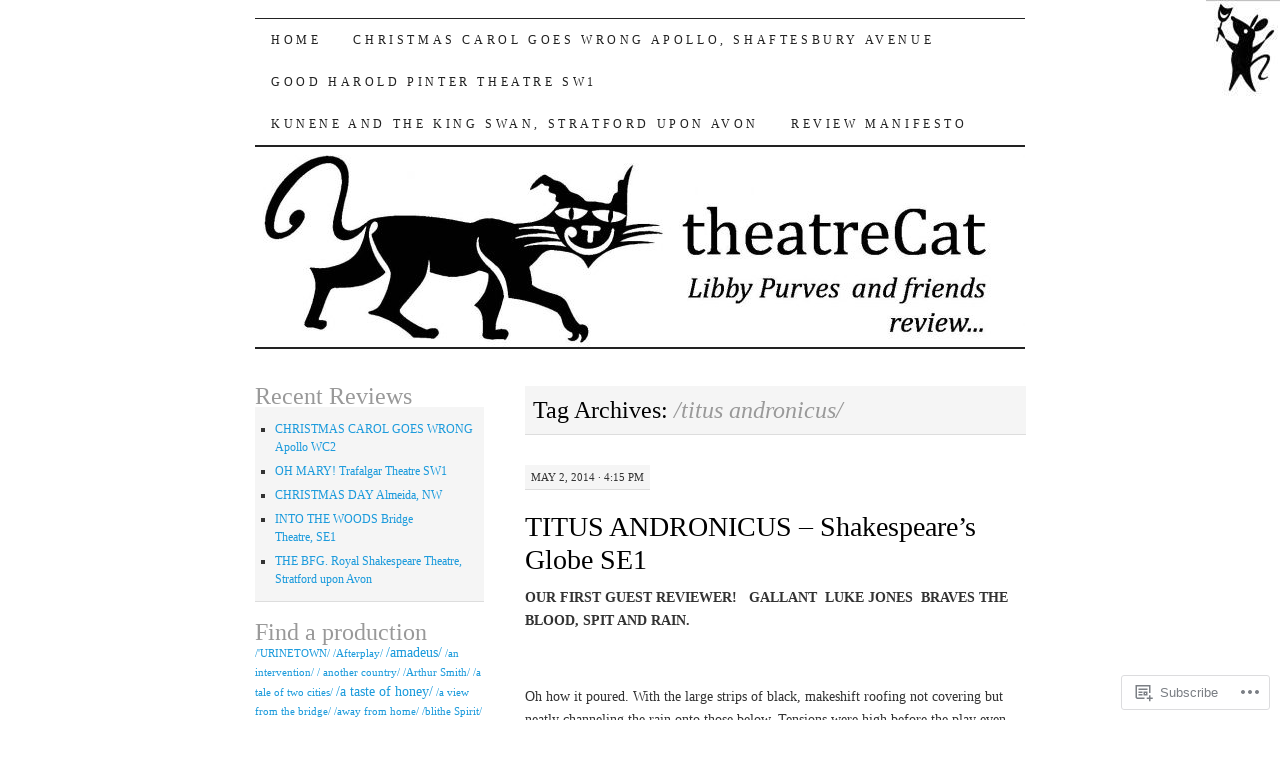

--- FILE ---
content_type: text/html; charset=UTF-8
request_url: https://theatrecat.com/tag/titus-andronicus/
body_size: 25276
content:
<!DOCTYPE html>
<!--[if IE 7]>
<html id="ie7" lang="en">
<![endif]-->
<!--[if (gt IE 7) | (!IE)]><!-->
<html lang="en">
<!--<![endif]-->
<head>
<meta charset="UTF-8" />
<title>/titus andronicus/ | theatreCat</title>
<link rel="profile" href="http://gmpg.org/xfn/11" />
<link rel="pingback" href="https://theatrecat.com/xmlrpc.php" />
<meta name='robots' content='max-image-preview:large' />

<!-- Async WordPress.com Remote Login -->
<script id="wpcom_remote_login_js">
var wpcom_remote_login_extra_auth = '';
function wpcom_remote_login_remove_dom_node_id( element_id ) {
	var dom_node = document.getElementById( element_id );
	if ( dom_node ) { dom_node.parentNode.removeChild( dom_node ); }
}
function wpcom_remote_login_remove_dom_node_classes( class_name ) {
	var dom_nodes = document.querySelectorAll( '.' + class_name );
	for ( var i = 0; i < dom_nodes.length; i++ ) {
		dom_nodes[ i ].parentNode.removeChild( dom_nodes[ i ] );
	}
}
function wpcom_remote_login_final_cleanup() {
	wpcom_remote_login_remove_dom_node_classes( "wpcom_remote_login_msg" );
	wpcom_remote_login_remove_dom_node_id( "wpcom_remote_login_key" );
	wpcom_remote_login_remove_dom_node_id( "wpcom_remote_login_validate" );
	wpcom_remote_login_remove_dom_node_id( "wpcom_remote_login_js" );
	wpcom_remote_login_remove_dom_node_id( "wpcom_request_access_iframe" );
	wpcom_remote_login_remove_dom_node_id( "wpcom_request_access_styles" );
}

// Watch for messages back from the remote login
window.addEventListener( "message", function( e ) {
	if ( e.origin === "https://r-login.wordpress.com" ) {
		var data = {};
		try {
			data = JSON.parse( e.data );
		} catch( e ) {
			wpcom_remote_login_final_cleanup();
			return;
		}

		if ( data.msg === 'LOGIN' ) {
			// Clean up the login check iframe
			wpcom_remote_login_remove_dom_node_id( "wpcom_remote_login_key" );

			var id_regex = new RegExp( /^[0-9]+$/ );
			var token_regex = new RegExp( /^.*|.*|.*$/ );
			if (
				token_regex.test( data.token )
				&& id_regex.test( data.wpcomid )
			) {
				// We have everything we need to ask for a login
				var script = document.createElement( "script" );
				script.setAttribute( "id", "wpcom_remote_login_validate" );
				script.src = '/remote-login.php?wpcom_remote_login=validate'
					+ '&wpcomid=' + data.wpcomid
					+ '&token=' + encodeURIComponent( data.token )
					+ '&host=' + window.location.protocol
					+ '//' + window.location.hostname
					+ '&postid=604'
					+ '&is_singular=';
				document.body.appendChild( script );
			}

			return;
		}

		// Safari ITP, not logged in, so redirect
		if ( data.msg === 'LOGIN-REDIRECT' ) {
			window.location = 'https://wordpress.com/log-in?redirect_to=' + window.location.href;
			return;
		}

		// Safari ITP, storage access failed, remove the request
		if ( data.msg === 'LOGIN-REMOVE' ) {
			var css_zap = 'html { -webkit-transition: margin-top 1s; transition: margin-top 1s; } /* 9001 */ html { margin-top: 0 !important; } * html body { margin-top: 0 !important; } @media screen and ( max-width: 782px ) { html { margin-top: 0 !important; } * html body { margin-top: 0 !important; } }';
			var style_zap = document.createElement( 'style' );
			style_zap.type = 'text/css';
			style_zap.appendChild( document.createTextNode( css_zap ) );
			document.body.appendChild( style_zap );

			var e = document.getElementById( 'wpcom_request_access_iframe' );
			e.parentNode.removeChild( e );

			document.cookie = 'wordpress_com_login_access=denied; path=/; max-age=31536000';

			return;
		}

		// Safari ITP
		if ( data.msg === 'REQUEST_ACCESS' ) {
			console.log( 'request access: safari' );

			// Check ITP iframe enable/disable knob
			if ( wpcom_remote_login_extra_auth !== 'safari_itp_iframe' ) {
				return;
			}

			// If we are in a "private window" there is no ITP.
			var private_window = false;
			try {
				var opendb = window.openDatabase( null, null, null, null );
			} catch( e ) {
				private_window = true;
			}

			if ( private_window ) {
				console.log( 'private window' );
				return;
			}

			var iframe = document.createElement( 'iframe' );
			iframe.id = 'wpcom_request_access_iframe';
			iframe.setAttribute( 'scrolling', 'no' );
			iframe.setAttribute( 'sandbox', 'allow-storage-access-by-user-activation allow-scripts allow-same-origin allow-top-navigation-by-user-activation' );
			iframe.src = 'https://r-login.wordpress.com/remote-login.php?wpcom_remote_login=request_access&origin=' + encodeURIComponent( data.origin ) + '&wpcomid=' + encodeURIComponent( data.wpcomid );

			var css = 'html { -webkit-transition: margin-top 1s; transition: margin-top 1s; } /* 9001 */ html { margin-top: 46px !important; } * html body { margin-top: 46px !important; } @media screen and ( max-width: 660px ) { html { margin-top: 71px !important; } * html body { margin-top: 71px !important; } #wpcom_request_access_iframe { display: block; height: 71px !important; } } #wpcom_request_access_iframe { border: 0px; height: 46px; position: fixed; top: 0; left: 0; width: 100%; min-width: 100%; z-index: 99999; background: #23282d; } ';

			var style = document.createElement( 'style' );
			style.type = 'text/css';
			style.id = 'wpcom_request_access_styles';
			style.appendChild( document.createTextNode( css ) );
			document.body.appendChild( style );

			document.body.appendChild( iframe );
		}

		if ( data.msg === 'DONE' ) {
			wpcom_remote_login_final_cleanup();
		}
	}
}, false );

// Inject the remote login iframe after the page has had a chance to load
// more critical resources
window.addEventListener( "DOMContentLoaded", function( e ) {
	var iframe = document.createElement( "iframe" );
	iframe.style.display = "none";
	iframe.setAttribute( "scrolling", "no" );
	iframe.setAttribute( "id", "wpcom_remote_login_key" );
	iframe.src = "https://r-login.wordpress.com/remote-login.php"
		+ "?wpcom_remote_login=key"
		+ "&origin=aHR0cHM6Ly90aGVhdHJlY2F0LmNvbQ%3D%3D"
		+ "&wpcomid=58320571"
		+ "&time=" + Math.floor( Date.now() / 1000 );
	document.body.appendChild( iframe );
}, false );
</script>
<link rel='dns-prefetch' href='//s0.wp.com' />
<link rel="alternate" type="application/rss+xml" title="theatreCat &raquo; Feed" href="https://theatrecat.com/feed/" />
<link rel="alternate" type="application/rss+xml" title="theatreCat &raquo; Comments Feed" href="https://theatrecat.com/comments/feed/" />
<link rel="alternate" type="application/rss+xml" title="theatreCat &raquo; /titus andronicus/ Tag Feed" href="https://theatrecat.com/tag/titus-andronicus/feed/" />
	<script type="text/javascript">
		/* <![CDATA[ */
		function addLoadEvent(func) {
			var oldonload = window.onload;
			if (typeof window.onload != 'function') {
				window.onload = func;
			} else {
				window.onload = function () {
					oldonload();
					func();
				}
			}
		}
		/* ]]> */
	</script>
	<style id='wp-emoji-styles-inline-css'>

	img.wp-smiley, img.emoji {
		display: inline !important;
		border: none !important;
		box-shadow: none !important;
		height: 1em !important;
		width: 1em !important;
		margin: 0 0.07em !important;
		vertical-align: -0.1em !important;
		background: none !important;
		padding: 0 !important;
	}
/*# sourceURL=wp-emoji-styles-inline-css */
</style>
<link crossorigin='anonymous' rel='stylesheet' id='all-css-2-1' href='/wp-content/plugins/gutenberg-core/v22.2.0/build/styles/block-library/style.css?m=1764855221i&cssminify=yes' type='text/css' media='all' />
<style id='wp-block-library-inline-css'>
.has-text-align-justify {
	text-align:justify;
}
.has-text-align-justify{text-align:justify;}

/*# sourceURL=wp-block-library-inline-css */
</style><style id='global-styles-inline-css'>
:root{--wp--preset--aspect-ratio--square: 1;--wp--preset--aspect-ratio--4-3: 4/3;--wp--preset--aspect-ratio--3-4: 3/4;--wp--preset--aspect-ratio--3-2: 3/2;--wp--preset--aspect-ratio--2-3: 2/3;--wp--preset--aspect-ratio--16-9: 16/9;--wp--preset--aspect-ratio--9-16: 9/16;--wp--preset--color--black: #000000;--wp--preset--color--cyan-bluish-gray: #abb8c3;--wp--preset--color--white: #ffffff;--wp--preset--color--pale-pink: #f78da7;--wp--preset--color--vivid-red: #cf2e2e;--wp--preset--color--luminous-vivid-orange: #ff6900;--wp--preset--color--luminous-vivid-amber: #fcb900;--wp--preset--color--light-green-cyan: #7bdcb5;--wp--preset--color--vivid-green-cyan: #00d084;--wp--preset--color--pale-cyan-blue: #8ed1fc;--wp--preset--color--vivid-cyan-blue: #0693e3;--wp--preset--color--vivid-purple: #9b51e0;--wp--preset--gradient--vivid-cyan-blue-to-vivid-purple: linear-gradient(135deg,rgb(6,147,227) 0%,rgb(155,81,224) 100%);--wp--preset--gradient--light-green-cyan-to-vivid-green-cyan: linear-gradient(135deg,rgb(122,220,180) 0%,rgb(0,208,130) 100%);--wp--preset--gradient--luminous-vivid-amber-to-luminous-vivid-orange: linear-gradient(135deg,rgb(252,185,0) 0%,rgb(255,105,0) 100%);--wp--preset--gradient--luminous-vivid-orange-to-vivid-red: linear-gradient(135deg,rgb(255,105,0) 0%,rgb(207,46,46) 100%);--wp--preset--gradient--very-light-gray-to-cyan-bluish-gray: linear-gradient(135deg,rgb(238,238,238) 0%,rgb(169,184,195) 100%);--wp--preset--gradient--cool-to-warm-spectrum: linear-gradient(135deg,rgb(74,234,220) 0%,rgb(151,120,209) 20%,rgb(207,42,186) 40%,rgb(238,44,130) 60%,rgb(251,105,98) 80%,rgb(254,248,76) 100%);--wp--preset--gradient--blush-light-purple: linear-gradient(135deg,rgb(255,206,236) 0%,rgb(152,150,240) 100%);--wp--preset--gradient--blush-bordeaux: linear-gradient(135deg,rgb(254,205,165) 0%,rgb(254,45,45) 50%,rgb(107,0,62) 100%);--wp--preset--gradient--luminous-dusk: linear-gradient(135deg,rgb(255,203,112) 0%,rgb(199,81,192) 50%,rgb(65,88,208) 100%);--wp--preset--gradient--pale-ocean: linear-gradient(135deg,rgb(255,245,203) 0%,rgb(182,227,212) 50%,rgb(51,167,181) 100%);--wp--preset--gradient--electric-grass: linear-gradient(135deg,rgb(202,248,128) 0%,rgb(113,206,126) 100%);--wp--preset--gradient--midnight: linear-gradient(135deg,rgb(2,3,129) 0%,rgb(40,116,252) 100%);--wp--preset--font-size--small: 13px;--wp--preset--font-size--medium: 20px;--wp--preset--font-size--large: 36px;--wp--preset--font-size--x-large: 42px;--wp--preset--font-family--albert-sans: 'Albert Sans', sans-serif;--wp--preset--font-family--alegreya: Alegreya, serif;--wp--preset--font-family--arvo: Arvo, serif;--wp--preset--font-family--bodoni-moda: 'Bodoni Moda', serif;--wp--preset--font-family--bricolage-grotesque: 'Bricolage Grotesque', sans-serif;--wp--preset--font-family--cabin: Cabin, sans-serif;--wp--preset--font-family--chivo: Chivo, sans-serif;--wp--preset--font-family--commissioner: Commissioner, sans-serif;--wp--preset--font-family--cormorant: Cormorant, serif;--wp--preset--font-family--courier-prime: 'Courier Prime', monospace;--wp--preset--font-family--crimson-pro: 'Crimson Pro', serif;--wp--preset--font-family--dm-mono: 'DM Mono', monospace;--wp--preset--font-family--dm-sans: 'DM Sans', sans-serif;--wp--preset--font-family--dm-serif-display: 'DM Serif Display', serif;--wp--preset--font-family--domine: Domine, serif;--wp--preset--font-family--eb-garamond: 'EB Garamond', serif;--wp--preset--font-family--epilogue: Epilogue, sans-serif;--wp--preset--font-family--fahkwang: Fahkwang, sans-serif;--wp--preset--font-family--figtree: Figtree, sans-serif;--wp--preset--font-family--fira-sans: 'Fira Sans', sans-serif;--wp--preset--font-family--fjalla-one: 'Fjalla One', sans-serif;--wp--preset--font-family--fraunces: Fraunces, serif;--wp--preset--font-family--gabarito: Gabarito, system-ui;--wp--preset--font-family--ibm-plex-mono: 'IBM Plex Mono', monospace;--wp--preset--font-family--ibm-plex-sans: 'IBM Plex Sans', sans-serif;--wp--preset--font-family--ibarra-real-nova: 'Ibarra Real Nova', serif;--wp--preset--font-family--instrument-serif: 'Instrument Serif', serif;--wp--preset--font-family--inter: Inter, sans-serif;--wp--preset--font-family--josefin-sans: 'Josefin Sans', sans-serif;--wp--preset--font-family--jost: Jost, sans-serif;--wp--preset--font-family--libre-baskerville: 'Libre Baskerville', serif;--wp--preset--font-family--libre-franklin: 'Libre Franklin', sans-serif;--wp--preset--font-family--literata: Literata, serif;--wp--preset--font-family--lora: Lora, serif;--wp--preset--font-family--merriweather: Merriweather, serif;--wp--preset--font-family--montserrat: Montserrat, sans-serif;--wp--preset--font-family--newsreader: Newsreader, serif;--wp--preset--font-family--noto-sans-mono: 'Noto Sans Mono', sans-serif;--wp--preset--font-family--nunito: Nunito, sans-serif;--wp--preset--font-family--open-sans: 'Open Sans', sans-serif;--wp--preset--font-family--overpass: Overpass, sans-serif;--wp--preset--font-family--pt-serif: 'PT Serif', serif;--wp--preset--font-family--petrona: Petrona, serif;--wp--preset--font-family--piazzolla: Piazzolla, serif;--wp--preset--font-family--playfair-display: 'Playfair Display', serif;--wp--preset--font-family--plus-jakarta-sans: 'Plus Jakarta Sans', sans-serif;--wp--preset--font-family--poppins: Poppins, sans-serif;--wp--preset--font-family--raleway: Raleway, sans-serif;--wp--preset--font-family--roboto: Roboto, sans-serif;--wp--preset--font-family--roboto-slab: 'Roboto Slab', serif;--wp--preset--font-family--rubik: Rubik, sans-serif;--wp--preset--font-family--rufina: Rufina, serif;--wp--preset--font-family--sora: Sora, sans-serif;--wp--preset--font-family--source-sans-3: 'Source Sans 3', sans-serif;--wp--preset--font-family--source-serif-4: 'Source Serif 4', serif;--wp--preset--font-family--space-mono: 'Space Mono', monospace;--wp--preset--font-family--syne: Syne, sans-serif;--wp--preset--font-family--texturina: Texturina, serif;--wp--preset--font-family--urbanist: Urbanist, sans-serif;--wp--preset--font-family--work-sans: 'Work Sans', sans-serif;--wp--preset--spacing--20: 0.44rem;--wp--preset--spacing--30: 0.67rem;--wp--preset--spacing--40: 1rem;--wp--preset--spacing--50: 1.5rem;--wp--preset--spacing--60: 2.25rem;--wp--preset--spacing--70: 3.38rem;--wp--preset--spacing--80: 5.06rem;--wp--preset--shadow--natural: 6px 6px 9px rgba(0, 0, 0, 0.2);--wp--preset--shadow--deep: 12px 12px 50px rgba(0, 0, 0, 0.4);--wp--preset--shadow--sharp: 6px 6px 0px rgba(0, 0, 0, 0.2);--wp--preset--shadow--outlined: 6px 6px 0px -3px rgb(255, 255, 255), 6px 6px rgb(0, 0, 0);--wp--preset--shadow--crisp: 6px 6px 0px rgb(0, 0, 0);}:where(.is-layout-flex){gap: 0.5em;}:where(.is-layout-grid){gap: 0.5em;}body .is-layout-flex{display: flex;}.is-layout-flex{flex-wrap: wrap;align-items: center;}.is-layout-flex > :is(*, div){margin: 0;}body .is-layout-grid{display: grid;}.is-layout-grid > :is(*, div){margin: 0;}:where(.wp-block-columns.is-layout-flex){gap: 2em;}:where(.wp-block-columns.is-layout-grid){gap: 2em;}:where(.wp-block-post-template.is-layout-flex){gap: 1.25em;}:where(.wp-block-post-template.is-layout-grid){gap: 1.25em;}.has-black-color{color: var(--wp--preset--color--black) !important;}.has-cyan-bluish-gray-color{color: var(--wp--preset--color--cyan-bluish-gray) !important;}.has-white-color{color: var(--wp--preset--color--white) !important;}.has-pale-pink-color{color: var(--wp--preset--color--pale-pink) !important;}.has-vivid-red-color{color: var(--wp--preset--color--vivid-red) !important;}.has-luminous-vivid-orange-color{color: var(--wp--preset--color--luminous-vivid-orange) !important;}.has-luminous-vivid-amber-color{color: var(--wp--preset--color--luminous-vivid-amber) !important;}.has-light-green-cyan-color{color: var(--wp--preset--color--light-green-cyan) !important;}.has-vivid-green-cyan-color{color: var(--wp--preset--color--vivid-green-cyan) !important;}.has-pale-cyan-blue-color{color: var(--wp--preset--color--pale-cyan-blue) !important;}.has-vivid-cyan-blue-color{color: var(--wp--preset--color--vivid-cyan-blue) !important;}.has-vivid-purple-color{color: var(--wp--preset--color--vivid-purple) !important;}.has-black-background-color{background-color: var(--wp--preset--color--black) !important;}.has-cyan-bluish-gray-background-color{background-color: var(--wp--preset--color--cyan-bluish-gray) !important;}.has-white-background-color{background-color: var(--wp--preset--color--white) !important;}.has-pale-pink-background-color{background-color: var(--wp--preset--color--pale-pink) !important;}.has-vivid-red-background-color{background-color: var(--wp--preset--color--vivid-red) !important;}.has-luminous-vivid-orange-background-color{background-color: var(--wp--preset--color--luminous-vivid-orange) !important;}.has-luminous-vivid-amber-background-color{background-color: var(--wp--preset--color--luminous-vivid-amber) !important;}.has-light-green-cyan-background-color{background-color: var(--wp--preset--color--light-green-cyan) !important;}.has-vivid-green-cyan-background-color{background-color: var(--wp--preset--color--vivid-green-cyan) !important;}.has-pale-cyan-blue-background-color{background-color: var(--wp--preset--color--pale-cyan-blue) !important;}.has-vivid-cyan-blue-background-color{background-color: var(--wp--preset--color--vivid-cyan-blue) !important;}.has-vivid-purple-background-color{background-color: var(--wp--preset--color--vivid-purple) !important;}.has-black-border-color{border-color: var(--wp--preset--color--black) !important;}.has-cyan-bluish-gray-border-color{border-color: var(--wp--preset--color--cyan-bluish-gray) !important;}.has-white-border-color{border-color: var(--wp--preset--color--white) !important;}.has-pale-pink-border-color{border-color: var(--wp--preset--color--pale-pink) !important;}.has-vivid-red-border-color{border-color: var(--wp--preset--color--vivid-red) !important;}.has-luminous-vivid-orange-border-color{border-color: var(--wp--preset--color--luminous-vivid-orange) !important;}.has-luminous-vivid-amber-border-color{border-color: var(--wp--preset--color--luminous-vivid-amber) !important;}.has-light-green-cyan-border-color{border-color: var(--wp--preset--color--light-green-cyan) !important;}.has-vivid-green-cyan-border-color{border-color: var(--wp--preset--color--vivid-green-cyan) !important;}.has-pale-cyan-blue-border-color{border-color: var(--wp--preset--color--pale-cyan-blue) !important;}.has-vivid-cyan-blue-border-color{border-color: var(--wp--preset--color--vivid-cyan-blue) !important;}.has-vivid-purple-border-color{border-color: var(--wp--preset--color--vivid-purple) !important;}.has-vivid-cyan-blue-to-vivid-purple-gradient-background{background: var(--wp--preset--gradient--vivid-cyan-blue-to-vivid-purple) !important;}.has-light-green-cyan-to-vivid-green-cyan-gradient-background{background: var(--wp--preset--gradient--light-green-cyan-to-vivid-green-cyan) !important;}.has-luminous-vivid-amber-to-luminous-vivid-orange-gradient-background{background: var(--wp--preset--gradient--luminous-vivid-amber-to-luminous-vivid-orange) !important;}.has-luminous-vivid-orange-to-vivid-red-gradient-background{background: var(--wp--preset--gradient--luminous-vivid-orange-to-vivid-red) !important;}.has-very-light-gray-to-cyan-bluish-gray-gradient-background{background: var(--wp--preset--gradient--very-light-gray-to-cyan-bluish-gray) !important;}.has-cool-to-warm-spectrum-gradient-background{background: var(--wp--preset--gradient--cool-to-warm-spectrum) !important;}.has-blush-light-purple-gradient-background{background: var(--wp--preset--gradient--blush-light-purple) !important;}.has-blush-bordeaux-gradient-background{background: var(--wp--preset--gradient--blush-bordeaux) !important;}.has-luminous-dusk-gradient-background{background: var(--wp--preset--gradient--luminous-dusk) !important;}.has-pale-ocean-gradient-background{background: var(--wp--preset--gradient--pale-ocean) !important;}.has-electric-grass-gradient-background{background: var(--wp--preset--gradient--electric-grass) !important;}.has-midnight-gradient-background{background: var(--wp--preset--gradient--midnight) !important;}.has-small-font-size{font-size: var(--wp--preset--font-size--small) !important;}.has-medium-font-size{font-size: var(--wp--preset--font-size--medium) !important;}.has-large-font-size{font-size: var(--wp--preset--font-size--large) !important;}.has-x-large-font-size{font-size: var(--wp--preset--font-size--x-large) !important;}.has-albert-sans-font-family{font-family: var(--wp--preset--font-family--albert-sans) !important;}.has-alegreya-font-family{font-family: var(--wp--preset--font-family--alegreya) !important;}.has-arvo-font-family{font-family: var(--wp--preset--font-family--arvo) !important;}.has-bodoni-moda-font-family{font-family: var(--wp--preset--font-family--bodoni-moda) !important;}.has-bricolage-grotesque-font-family{font-family: var(--wp--preset--font-family--bricolage-grotesque) !important;}.has-cabin-font-family{font-family: var(--wp--preset--font-family--cabin) !important;}.has-chivo-font-family{font-family: var(--wp--preset--font-family--chivo) !important;}.has-commissioner-font-family{font-family: var(--wp--preset--font-family--commissioner) !important;}.has-cormorant-font-family{font-family: var(--wp--preset--font-family--cormorant) !important;}.has-courier-prime-font-family{font-family: var(--wp--preset--font-family--courier-prime) !important;}.has-crimson-pro-font-family{font-family: var(--wp--preset--font-family--crimson-pro) !important;}.has-dm-mono-font-family{font-family: var(--wp--preset--font-family--dm-mono) !important;}.has-dm-sans-font-family{font-family: var(--wp--preset--font-family--dm-sans) !important;}.has-dm-serif-display-font-family{font-family: var(--wp--preset--font-family--dm-serif-display) !important;}.has-domine-font-family{font-family: var(--wp--preset--font-family--domine) !important;}.has-eb-garamond-font-family{font-family: var(--wp--preset--font-family--eb-garamond) !important;}.has-epilogue-font-family{font-family: var(--wp--preset--font-family--epilogue) !important;}.has-fahkwang-font-family{font-family: var(--wp--preset--font-family--fahkwang) !important;}.has-figtree-font-family{font-family: var(--wp--preset--font-family--figtree) !important;}.has-fira-sans-font-family{font-family: var(--wp--preset--font-family--fira-sans) !important;}.has-fjalla-one-font-family{font-family: var(--wp--preset--font-family--fjalla-one) !important;}.has-fraunces-font-family{font-family: var(--wp--preset--font-family--fraunces) !important;}.has-gabarito-font-family{font-family: var(--wp--preset--font-family--gabarito) !important;}.has-ibm-plex-mono-font-family{font-family: var(--wp--preset--font-family--ibm-plex-mono) !important;}.has-ibm-plex-sans-font-family{font-family: var(--wp--preset--font-family--ibm-plex-sans) !important;}.has-ibarra-real-nova-font-family{font-family: var(--wp--preset--font-family--ibarra-real-nova) !important;}.has-instrument-serif-font-family{font-family: var(--wp--preset--font-family--instrument-serif) !important;}.has-inter-font-family{font-family: var(--wp--preset--font-family--inter) !important;}.has-josefin-sans-font-family{font-family: var(--wp--preset--font-family--josefin-sans) !important;}.has-jost-font-family{font-family: var(--wp--preset--font-family--jost) !important;}.has-libre-baskerville-font-family{font-family: var(--wp--preset--font-family--libre-baskerville) !important;}.has-libre-franklin-font-family{font-family: var(--wp--preset--font-family--libre-franklin) !important;}.has-literata-font-family{font-family: var(--wp--preset--font-family--literata) !important;}.has-lora-font-family{font-family: var(--wp--preset--font-family--lora) !important;}.has-merriweather-font-family{font-family: var(--wp--preset--font-family--merriweather) !important;}.has-montserrat-font-family{font-family: var(--wp--preset--font-family--montserrat) !important;}.has-newsreader-font-family{font-family: var(--wp--preset--font-family--newsreader) !important;}.has-noto-sans-mono-font-family{font-family: var(--wp--preset--font-family--noto-sans-mono) !important;}.has-nunito-font-family{font-family: var(--wp--preset--font-family--nunito) !important;}.has-open-sans-font-family{font-family: var(--wp--preset--font-family--open-sans) !important;}.has-overpass-font-family{font-family: var(--wp--preset--font-family--overpass) !important;}.has-pt-serif-font-family{font-family: var(--wp--preset--font-family--pt-serif) !important;}.has-petrona-font-family{font-family: var(--wp--preset--font-family--petrona) !important;}.has-piazzolla-font-family{font-family: var(--wp--preset--font-family--piazzolla) !important;}.has-playfair-display-font-family{font-family: var(--wp--preset--font-family--playfair-display) !important;}.has-plus-jakarta-sans-font-family{font-family: var(--wp--preset--font-family--plus-jakarta-sans) !important;}.has-poppins-font-family{font-family: var(--wp--preset--font-family--poppins) !important;}.has-raleway-font-family{font-family: var(--wp--preset--font-family--raleway) !important;}.has-roboto-font-family{font-family: var(--wp--preset--font-family--roboto) !important;}.has-roboto-slab-font-family{font-family: var(--wp--preset--font-family--roboto-slab) !important;}.has-rubik-font-family{font-family: var(--wp--preset--font-family--rubik) !important;}.has-rufina-font-family{font-family: var(--wp--preset--font-family--rufina) !important;}.has-sora-font-family{font-family: var(--wp--preset--font-family--sora) !important;}.has-source-sans-3-font-family{font-family: var(--wp--preset--font-family--source-sans-3) !important;}.has-source-serif-4-font-family{font-family: var(--wp--preset--font-family--source-serif-4) !important;}.has-space-mono-font-family{font-family: var(--wp--preset--font-family--space-mono) !important;}.has-syne-font-family{font-family: var(--wp--preset--font-family--syne) !important;}.has-texturina-font-family{font-family: var(--wp--preset--font-family--texturina) !important;}.has-urbanist-font-family{font-family: var(--wp--preset--font-family--urbanist) !important;}.has-work-sans-font-family{font-family: var(--wp--preset--font-family--work-sans) !important;}
/*# sourceURL=global-styles-inline-css */
</style>

<style id='classic-theme-styles-inline-css'>
/*! This file is auto-generated */
.wp-block-button__link{color:#fff;background-color:#32373c;border-radius:9999px;box-shadow:none;text-decoration:none;padding:calc(.667em + 2px) calc(1.333em + 2px);font-size:1.125em}.wp-block-file__button{background:#32373c;color:#fff;text-decoration:none}
/*# sourceURL=/wp-includes/css/classic-themes.min.css */
</style>
<link crossorigin='anonymous' rel='stylesheet' id='all-css-4-1' href='/_static/??-eJyFj10KwkAMhC9kGtYWrQ/iWbrbWFf3j83W4u1NEbQi1JeQDPMNGZwSmBgKhYLJjYMNjCZqF82NcVuptlLA1idHkOleNdhbLm8HcHk4qgzzBhdBfoRPVibRferK7PDU244cebGtYVMSBrROmZhBprejh3IRkH+4l4xp1JisMzlO+PevTNJgkHVAcS3ONWigCNK7KzaGrwPOrrN5Rk/+qPaN2h3qum6vT2dzgcg=&cssminify=yes' type='text/css' media='all' />
<style id='jetpack-global-styles-frontend-style-inline-css'>
:root { --font-headings: unset; --font-base: unset; --font-headings-default: -apple-system,BlinkMacSystemFont,"Segoe UI",Roboto,Oxygen-Sans,Ubuntu,Cantarell,"Helvetica Neue",sans-serif; --font-base-default: -apple-system,BlinkMacSystemFont,"Segoe UI",Roboto,Oxygen-Sans,Ubuntu,Cantarell,"Helvetica Neue",sans-serif;}
/*# sourceURL=jetpack-global-styles-frontend-style-inline-css */
</style>
<link crossorigin='anonymous' rel='stylesheet' id='all-css-6-1' href='/wp-content/themes/h4/global.css?m=1420737423i&cssminify=yes' type='text/css' media='all' />
<script type="text/javascript" id="wpcom-actionbar-placeholder-js-extra">
/* <![CDATA[ */
var actionbardata = {"siteID":"58320571","postID":"0","siteURL":"https://theatrecat.com","xhrURL":"https://theatrecat.com/wp-admin/admin-ajax.php","nonce":"6c2a5f2173","isLoggedIn":"","statusMessage":"","subsEmailDefault":"instantly","proxyScriptUrl":"https://s0.wp.com/wp-content/js/wpcom-proxy-request.js?m=1513050504i&amp;ver=20211021","i18n":{"followedText":"New posts from this site will now appear in your \u003Ca href=\"https://wordpress.com/reader\"\u003EReader\u003C/a\u003E","foldBar":"Collapse this bar","unfoldBar":"Expand this bar","shortLinkCopied":"Shortlink copied to clipboard."}};
//# sourceURL=wpcom-actionbar-placeholder-js-extra
/* ]]> */
</script>
<script type="text/javascript" id="jetpack-mu-wpcom-settings-js-before">
/* <![CDATA[ */
var JETPACK_MU_WPCOM_SETTINGS = {"assetsUrl":"https://s0.wp.com/wp-content/mu-plugins/jetpack-mu-wpcom-plugin/sun/jetpack_vendor/automattic/jetpack-mu-wpcom/src/build/"};
//# sourceURL=jetpack-mu-wpcom-settings-js-before
/* ]]> */
</script>
<script crossorigin='anonymous' type='text/javascript'  src='/wp-content/js/rlt-proxy.js?m=1720530689i'></script>
<script type="text/javascript" id="rlt-proxy-js-after">
/* <![CDATA[ */
	rltInitialize( {"token":null,"iframeOrigins":["https:\/\/widgets.wp.com"]} );
//# sourceURL=rlt-proxy-js-after
/* ]]> */
</script>
<link rel="EditURI" type="application/rsd+xml" title="RSD" href="https://cvwdtest.wordpress.com/xmlrpc.php?rsd" />
<meta name="generator" content="WordPress.com" />

<!-- Jetpack Open Graph Tags -->
<meta property="og:type" content="website" />
<meta property="og:title" content="/titus andronicus/ &#8211; theatreCat" />
<meta property="og:url" content="https://theatrecat.com/tag/titus-andronicus/" />
<meta property="og:site_name" content="theatreCat" />
<meta property="og:image" content="https://s0.wp.com/_si/?t=[base64].4nKZPJD7-6JfiI3TuI8CTQ7KBK5Fr5_-wi7w3LqLnCEMQ" />
<meta property="og:image:width" content="1200" />
<meta property="og:image:height" content="630" />
<meta property="og:image:alt" content="" />
<meta property="og:locale" content="en_US" />

<!-- End Jetpack Open Graph Tags -->
<link rel='openid.server' href='https://theatrecat.com/?openidserver=1' />
<link rel='openid.delegate' href='https://theatrecat.com/' />
<link rel="search" type="application/opensearchdescription+xml" href="https://theatrecat.com/osd.xml" title="theatreCat" />
<link rel="search" type="application/opensearchdescription+xml" href="https://s1.wp.com/opensearch.xml" title="WordPress.com" />
<meta name="description" content="Posts about /titus andronicus/ written by Libby Purves and friends" />
	<style type="text/css">
			#site-title {
			position: absolute;
			clip: rect(1px 1px 1px 1px); /* IE6, IE7 */
			clip: rect(1px, 1px, 1px, 1px);
		}
		#nav {
			margin-top: 18px;
		}
		</style>
	<style type="text/css" id="custom-background-css">
body.custom-background { background-image: url("https://cvwdtest.files.wordpress.com/2013/10/meece-with-mask-tiny-compressed.jpg"); background-position: right top; background-size: auto; background-repeat: no-repeat; background-attachment: fixed; }
</style>
	<link rel="icon" href="https://theatrecat.com/wp-content/uploads/2017/04/cropped-tc-logo-cropped.jpg?w=32" sizes="32x32" />
<link rel="icon" href="https://theatrecat.com/wp-content/uploads/2017/04/cropped-tc-logo-cropped.jpg?w=192" sizes="192x192" />
<link rel="apple-touch-icon" href="https://theatrecat.com/wp-content/uploads/2017/04/cropped-tc-logo-cropped.jpg?w=180" />
<meta name="msapplication-TileImage" content="https://theatrecat.com/wp-content/uploads/2017/04/cropped-tc-logo-cropped.jpg?w=270" />
<link crossorigin='anonymous' rel='stylesheet' id='all-css-0-3' href='/_static/??-eJyNjM0KgzAQBl9I/ag/lR6KjyK6LhJNNsHN4uuXQuvZ4wzD4EwlRcksGcHK5G11otg4p4n2H0NNMDohzD7SrtDTJT4qUi1wexDiYp4VNB3RlP3V/MX3N4T3o++aun892277AK5vOq4=&cssminify=yes' type='text/css' media='all' />
</head>

<body class="archive tag tag-titus-andronicus tag-904069 custom-background wp-theme-pubpilcrow customizer-styles-applied two-column sidebar-content color-light jetpack-reblog-enabled">
<div id="wrapper"><div id="container" class="hfeed">
	<div id="page" class="blog">
		<div id="header">
						<div id="site-title">
				<span>
					<a href="https://theatrecat.com/" title="theatreCat" rel="home">theatreCat</a>
				</span>
			</div>

			<div id="nav" role="navigation">
			  				<div class="skip-link screen-reader-text"><a href="#content" title="Skip to content">Skip to content</a></div>
								<div class="menu"><ul>
<li ><a href="https://theatrecat.com/">Home</a></li><li class="page_item page-item-5989"><a href="https://theatrecat.com/christmas-carol-goes-wrong-apollo-shaftesbury-avenue/">CHRISTMAS CAROL GOES WRONG    Apollo, Shaftesbury&nbsp;Avenue</a></li>
<li class="page_item page-item-4655"><a href="https://theatrecat.com/good-harold-pinter-theatre-sw1/">GOOD           Harold Pinter Theatre&nbsp;SW1</a></li>
<li class="page_item page-item-3817"><a href="https://theatrecat.com/kunene-and-the-king-swan-stratford-upon-avon/">KUNENE AND THE KING           Swan, Stratford upon&nbsp;Avon</a></li>
<li class="page_item page-item-1"><a href="https://theatrecat.com/about/">Review Manifesto</a></li>
</ul></div>
			</div><!-- #nav -->

			<div id="pic">
				<a href="https://theatrecat.com/" rel="home">
										<img src="https://theatrecat.com/wp-content/uploads/2017/04/cropped-tc-header-updated-2017.jpg" width="770" height="200" alt="" />
								</a>
			</div><!-- #pic -->
		</div><!-- #header -->

		<div id="content-box">

<div id="content-container">
	<div id="content" role="main">

		<h1 class="page-title archive-head">
			Tag Archives: <span>/titus andronicus/</span>		</h1>

		
<div id="post-604" class="post-604 post type-post status-publish format-standard hentry category-four-mice tag-titus-andronicus">
	<div class="entry-meta">

		May 2, 2014 &middot; 4:15 pm	</div><!-- .entry-meta -->

	<h2 class="entry-title"><a href="https://theatrecat.com/2014/05/02/titus-andronicus-shakespeares-globe-se1/" rel="bookmark">TITUS ANDRONICUS       &#8211;        Shakespeare’s Globe&nbsp;SE1</a></h2>	<div class="entry entry-content">
		<p><strong>OUR FIRST GUEST REVIEWER!   GALLANT  LUKE JONES  BRAVES THE BLOOD, SPIT AND RAIN.</strong></p>
<p>&nbsp;</p>
<p>Oh how it poured. With the large strips of black, makeshift roofing not covering but neatly channeling the rain onto those below. Tensions were high before the play even begun; one which would be quite a trial for the groundlings. Towers wielding men were flung across the floor into them, clouds of smoke enveloped them, blood, wine and spit flew across them; they were getting their £5 worth and then some.<br />
All this fight and fluid is what partly makes Lucy Bailey’s production, originally staged in 2006, ripe for revival. She delivers a bloody, crowd-drawing and ragingly camp evening. Rather than opting for the severe and grief-stricken, it is all about hamming up the gore, explaining away curious character motivations and plot twists with wry glances and lashings of stage blood.<br />
The great Titus Andronicus has triumphantly returned from war only for his family to be ripped apart &#8211; quite literally &#8211; by the fierce Got- turned-Empress Tamora and her cruel sons. William Houston is verging on the ridiculous as Titus. It is as if he has been bussed in from the Butlins production; twitching, jerking and over- egging every single line. But he is the only flat note in an otherwise terrific evening. Indira Varma is a twisted delight as the savage turned polite mistress with a thirst for blood. ‘Be ruled by me’ she gigglingly barks at the weasly Bassinius (her husband), played with a quieter, more enjoyable variety of camp by Steffan Donnely. The rogue and psychopathic Aaron (Obi Abili), nails the perfect combination of crowd pleasing joker and dark murderer by which William Houston ruins. Ian Gelder wonderfully holds the more serious voice of the play as Marcus Andronicus and Flora Spencer-Longhurst is nothing more that suitably shrieky as raped Lavinia.</p>
<p>&nbsp;</p>
<p>The violence is largely playful, although at least 3 fainted (‘Faint-hearted boy, arise’) and many more left as the ravished Lavinia limped onto the stage, her hands and tongue removed. But this particularly horrific moment, plus a rather excruciating rear-end stabbing, are the exceptions. Most of the deaths and the splashes of blood play out like a Tarrantino Panto. The audience practically cheered as body after body thudded to the ground. Before the play began, the lightly rouged wood of the stage &#8211; weary from previous performances &#8211; brought giggles of excitement from all around. The violence beautifully delivered did nothing but stoke the fun.The spirit of the young Shakespeare, embarking on one of his first plays, is wonderfully brought out in comic tone. Watching a Goth Queen writhing around in Tartan, embracing her lover Aaron atop a wheely metal tower, sweeping up groundlings lost in the smoke, made me think the Globe has really come a long way. Nothing but cries of laughter, wincing and gasping from the youngest audience I have ever seen in that theatre.</p>
<p>rating:  four bloodstained mice    <a href="https://theatrecat.com/wp-content/uploads/2013/10/4-meece-rating.jpg"><img data-attachment-id="112" data-permalink="https://theatrecat.com/2013/10/12/the-act-ovalhouse-se11/4-meece-rating/" data-orig-file="https://theatrecat.com/wp-content/uploads/2013/10/4-meece-rating.jpg" data-orig-size="1117,213" data-comments-opened="0" data-image-meta="{&quot;aperture&quot;:&quot;0&quot;,&quot;credit&quot;:&quot;&quot;,&quot;camera&quot;:&quot;&quot;,&quot;caption&quot;:&quot;&quot;,&quot;created_timestamp&quot;:&quot;0&quot;,&quot;copyright&quot;:&quot;&quot;,&quot;focal_length&quot;:&quot;0&quot;,&quot;iso&quot;:&quot;0&quot;,&quot;shutter_speed&quot;:&quot;0&quot;,&quot;title&quot;:&quot;&quot;}" data-image-title="4 Meece Rating" data-image-description="" data-image-caption="" data-medium-file="https://theatrecat.com/wp-content/uploads/2013/10/4-meece-rating.jpg?w=300" data-large-file="https://theatrecat.com/wp-content/uploads/2013/10/4-meece-rating.jpg?w=500" class="alignnone size-thumbnail wp-image-112" src="https://theatrecat.com/wp-content/uploads/2013/10/4-meece-rating.jpg?w=150&#038;h=28" alt="4 Meece Rating" width="150" height="28" srcset="https://theatrecat.com/wp-content/uploads/2013/10/4-meece-rating.jpg?w=150 150w, https://theatrecat.com/wp-content/uploads/2013/10/4-meece-rating.jpg?w=300 300w" sizes="(max-width: 150px) 100vw, 150px" /></a></p>
<p>&nbsp;</p>
			</div><!-- .entry-content -->
	
	<div class="entry-links">
		<p class="comment-number"><span>Comments Off<span class="screen-reader-text"> on TITUS ANDRONICUS       &#8211;        Shakespeare’s Globe&nbsp;SE1</span></span></p>

					<p class="entry-categories tagged">Filed under <a href="https://theatrecat.com/category/four-mice/" rel="category tag">Four Mice</a></p>
			<p class="entry-tags tagged">Tagged as <a href="https://theatrecat.com/tag/titus-andronicus/" rel="tag">/titus andronicus/</a><br /></p>
			</div><!-- .entry-links -->

</div><!-- #post-## -->


	</div><!-- #content -->
</div><!-- #content-container -->


	<div id="sidebar" class="widget-area" role="complementary">
				<ul class="xoxo sidebar-list">

			
		<li id="recent-posts-2" class="widget widget_recent_entries">
		<h3 class="widget-title">Recent Reviews</h3>
		<ul>
											<li>
					<a href="https://theatrecat.com/2025/12/20/christmas-carol-goes-wrong-apollo-wc2/">CHRISTMAS CAROL GOES WRONG Apollo&nbsp;WC2</a>
									</li>
											<li>
					<a href="https://theatrecat.com/2025/12/19/oh-mary-trafalgar-theatre-sw1/">OH MARY!  Trafalgar Theatre&nbsp;SW1</a>
									</li>
											<li>
					<a href="https://theatrecat.com/2025/12/18/christmas-day-almeida-nw/">CHRISTMAS DAY Almeida,&nbsp;NW</a>
									</li>
											<li>
					<a href="https://theatrecat.com/2025/12/12/into-the-woods-bridge-theatre-se1/">INTO THE WOODS         Bridge Theatre,&nbsp;SE1</a>
									</li>
											<li>
					<a href="https://theatrecat.com/2025/12/10/the-bfg-royal-shakespeare-theatre-stratford-upon-avon/">THE BFG.       Royal Shakespeare Theatre, Stratford upon&nbsp;Avon</a>
									</li>
					</ul>

		</li><li id="wp_tag_cloud-2" class="widget wp_widget_tag_cloud"><h3 class="widget-title">Find a production</h3><a href="https://theatrecat.com/tag/urinetown/" class="tag-cloud-link tag-link-1850508 tag-link-position-1" style="font-size: 8pt;" aria-label="/&#039;URINETOWN/ (1 item)">/&#039;URINETOWN/</a>
<a href="https://theatrecat.com/tag/afterplay/" class="tag-cloud-link tag-link-1017598 tag-link-position-2" style="font-size: 8pt;" aria-label="/Afterplay/ (1 item)">/Afterplay/</a>
<a href="https://theatrecat.com/tag/amadeus/" class="tag-cloud-link tag-link-21761 tag-link-position-3" style="font-size: 10.709677419355pt;" aria-label="/amadeus/ (2 items)">/amadeus/</a>
<a href="https://theatrecat.com/tag/an-intervention/" class="tag-cloud-link tag-link-6723157 tag-link-position-4" style="font-size: 8pt;" aria-label="/an intervention/ (1 item)">/an intervention/</a>
<a href="https://theatrecat.com/tag/another-country/" class="tag-cloud-link tag-link-1237723 tag-link-position-5" style="font-size: 8pt;" aria-label="/ another country/ (1 item)">/ another country/</a>
<a href="https://theatrecat.com/tag/arthur-smith/" class="tag-cloud-link tag-link-7396761 tag-link-position-6" style="font-size: 8pt;" aria-label="/Arthur Smith/ (1 item)">/Arthur Smith/</a>
<a href="https://theatrecat.com/tag/a-tale-of-two-cities/" class="tag-cloud-link tag-link-236527 tag-link-position-7" style="font-size: 8pt;" aria-label="/a tale of two cities/ (1 item)">/a tale of two cities/</a>
<a href="https://theatrecat.com/tag/a-taste-of-honey/" class="tag-cloud-link tag-link-785059 tag-link-position-8" style="font-size: 10.709677419355pt;" aria-label="/a taste of honey/ (2 items)">/a taste of honey/</a>
<a href="https://theatrecat.com/tag/a-view-from-the-bridge/" class="tag-cloud-link tag-link-6161390 tag-link-position-9" style="font-size: 8pt;" aria-label="/a view from the bridge/ (1 item)">/a view from the bridge/</a>
<a href="https://theatrecat.com/tag/away-from-home/" class="tag-cloud-link tag-link-90679 tag-link-position-10" style="font-size: 8pt;" aria-label="/away from home/ (1 item)">/away from home/</a>
<a href="https://theatrecat.com/tag/blithe-spirit/" class="tag-cloud-link tag-link-1041754 tag-link-position-11" style="font-size: 8pt;" aria-label="/blithe Spirit/ (1 item)">/blithe Spirit/</a>
<a href="https://theatrecat.com/tag/bloodshot/" class="tag-cloud-link tag-link-2600006 tag-link-position-12" style="font-size: 8pt;" aria-label="/BLOODSHOT/ (1 item)">/BLOODSHOT/</a>
<a href="https://theatrecat.com/tag/blurred-lines/" class="tag-cloud-link tag-link-4665672 tag-link-position-13" style="font-size: 8pt;" aria-label="/Blurred LInes/ (1 item)">/Blurred LInes/</a>
<a href="https://theatrecat.com/tag/bring-up-the-bodies/" class="tag-cloud-link tag-link-68825547 tag-link-position-14" style="font-size: 8pt;" aria-label="/Bring up the Bodies / (1 item)">/Bring up the Bodies /</a>
<a href="https://theatrecat.com/tag/ciphers/" class="tag-cloud-link tag-link-1016315 tag-link-position-15" style="font-size: 8pt;" aria-label="/Ciphers/ (1 item)">/Ciphers/</a>
<a href="https://theatrecat.com/tag/cymbeline/" class="tag-cloud-link tag-link-104142 tag-link-position-16" style="font-size: 10.709677419355pt;" aria-label="/CYMBELINE/ (2 items)">/CYMBELINE/</a>
<a href="https://theatrecat.com/tag/cyrano/" class="tag-cloud-link tag-link-101475 tag-link-position-17" style="font-size: 10.709677419355pt;" aria-label="/cyrano/ (2 items)">/cyrano/</a>
<a href="https://theatrecat.com/tag/dinosaur-zoo/" class="tag-cloud-link tag-link-30909169 tag-link-position-18" style="font-size: 8pt;" aria-label="/DINOSAUR ZOO / (1 item)">/DINOSAUR ZOO /</a>
<a href="https://theatrecat.com/tag/donkeys-years/" class="tag-cloud-link tag-link-1228781 tag-link-position-19" style="font-size: 8pt;" aria-label="/Donkey&#039;s Years/ (1 item)">/Donkey&#039;s Years/</a>
<a href="https://theatrecat.com/tag/duchess-of-malfi/" class="tag-cloud-link tag-link-6609627 tag-link-position-20" style="font-size: 8pt;" aria-label="/Duchess of Malfi/ (1 item)">/Duchess of Malfi/</a>
<a href="https://theatrecat.com/tag/emily/" class="tag-cloud-link tag-link-22476 tag-link-position-21" style="font-size: 8pt;" aria-label="/EMILY/ (1 item)">/EMILY/</a>
<a href="https://theatrecat.com/tag/eternal-love/" class="tag-cloud-link tag-link-1638812 tag-link-position-22" style="font-size: 8pt;" aria-label="/Eternal Love/ (1 item)">/Eternal Love/</a>
<a href="https://theatrecat.com/tag/every-last-trick/" class="tag-cloud-link tag-link-225380917 tag-link-position-23" style="font-size: 8pt;" aria-label="/every last trick/ (1 item)">/every last trick/</a>
<a href="https://theatrecat.com/tag/fatal-attraction/" class="tag-cloud-link tag-link-831057 tag-link-position-24" style="font-size: 8pt;" aria-label="/FATAL ATTRACTION/ (1 item)">/FATAL ATTRACTION/</a>
<a href="https://theatrecat.com/tag/fleabag/" class="tag-cloud-link tag-link-8681616 tag-link-position-25" style="font-size: 8pt;" aria-label="/FLEABAG/ (1 item)">/FLEABAG/</a>
<a href="https://theatrecat.com/tag/good-people/" class="tag-cloud-link tag-link-154430 tag-link-position-26" style="font-size: 8pt;" aria-label="/Good People/ (1 item)">/Good People/</a>
<a href="https://theatrecat.com/tag/grounded/" class="tag-cloud-link tag-link-233911 tag-link-position-27" style="font-size: 8pt;" aria-label="/GROUNDED/ (1 item)">/GROUNDED/</a>
<a href="https://theatrecat.com/tag/handbagged/" class="tag-cloud-link tag-link-71521912 tag-link-position-28" style="font-size: 8pt;" aria-label="/Handbagged/ (1 item)">/Handbagged/</a>
<a href="https://theatrecat.com/tag/happy-days/" class="tag-cloud-link tag-link-11852 tag-link-position-29" style="font-size: 8pt;" aria-label="/HAPPY DAYS/ (1 item)">/HAPPY DAYS/</a>
<a href="https://theatrecat.com/tag/henry-iv-pt-1/" class="tag-cloud-link tag-link-42594193 tag-link-position-30" style="font-size: 8pt;" aria-label="/HENRY IV Pt 1/ (1 item)">/HENRY IV Pt 1/</a>
<a href="https://theatrecat.com/tag/hms-pinafore/" class="tag-cloud-link tag-link-6346845 tag-link-position-31" style="font-size: 8pt;" aria-label="/HMS Pinafore/ (1 item)">/HMS Pinafore/</a>
<a href="https://theatrecat.com/tag/hobsons-choice/" class="tag-cloud-link tag-link-6719274 tag-link-position-32" style="font-size: 10.709677419355pt;" aria-label="/hobson&#039;s choice/ (2 items)">/hobson&#039;s choice/</a>
<a href="https://theatrecat.com/tag/i-cant-sing/" class="tag-cloud-link tag-link-22695772 tag-link-position-33" style="font-size: 8pt;" aria-label="/i can&#039;t sing/ (1 item)">/i can&#039;t sing/</a>
<a href="https://theatrecat.com/tag/i-found-my-horn/" class="tag-cloud-link tag-link-26322951 tag-link-position-34" style="font-size: 8pt;" aria-label="/I FOUND MY HORN/ (1 item)">/I FOUND MY HORN/</a>
<a href="https://theatrecat.com/tag/incognito/" class="tag-cloud-link tag-link-131096 tag-link-position-35" style="font-size: 8pt;" aria-label="/Incognito/ (1 item)">/Incognito/</a>
<a href="https://theatrecat.com/tag/jane-eyre/" class="tag-cloud-link tag-link-152320 tag-link-position-36" style="font-size: 8pt;" aria-label="/JANE EYRE/ (1 item)">/JANE EYRE/</a>
<a href="https://theatrecat.com/tag/julius-caesar/" class="tag-cloud-link tag-link-381769 tag-link-position-37" style="font-size: 10.709677419355pt;" aria-label="/ Julius Caesar / (2 items)">/ Julius Caesar /</a>
<a href="https://theatrecat.com/tag/king-charles-iii/" class="tag-cloud-link tag-link-33524179 tag-link-position-38" style="font-size: 8pt;" aria-label="/King Charles III/ (1 item)">/King Charles III/</a>
<a href="https://theatrecat.com/tag/king-lear-nt/" class="tag-cloud-link tag-link-209727855 tag-link-position-39" style="font-size: 8pt;" aria-label="/King Lear NT / (1 item)">/King Lear NT /</a>
<a href="https://theatrecat.com/tag/kiss-me/" class="tag-cloud-link tag-link-286975 tag-link-position-40" style="font-size: 10.709677419355pt;" aria-label="/KISS ME (2 items)">/KISS ME</a>
<a href="https://theatrecat.com/tag/la-soiree/" class="tag-cloud-link tag-link-3003185 tag-link-position-41" style="font-size: 12.516129032258pt;" aria-label="/la soiree/ (3 items)">/la soiree/</a>
<a href="https://theatrecat.com/tag/medea/" class="tag-cloud-link tag-link-556986 tag-link-position-42" style="font-size: 10.709677419355pt;" aria-label="/ Medea / (2 items)">/ Medea /</a>
<a href="https://theatrecat.com/tag/miss-nightingale/" class="tag-cloud-link tag-link-30645927 tag-link-position-43" style="font-size: 8pt;" aria-label="/miss nightingale/ (1 item)">/miss nightingale/</a>
<a href="https://theatrecat.com/tag/my-judy-garland-life/" class="tag-cloud-link tag-link-123114831 tag-link-position-44" style="font-size: 8pt;" aria-label="/ my judy garland life / (1 item)">/ my judy garland life /</a>
<a href="https://theatrecat.com/tag/never-try-this-at-home/" class="tag-cloud-link tag-link-199148535 tag-link-position-45" style="font-size: 8pt;" aria-label="/Never try this at home/ (1 item)">/Never try this at home/</a>
<a href="https://theatrecat.com/tag/not-i-footfalls-rockaby/" class="tag-cloud-link tag-link-208171389 tag-link-position-46" style="font-size: 8pt;" aria-label="/Not I-Footfalls- Rockaby/ (1 item)">/Not I-Footfalls- Rockaby/</a>
<a href="https://theatrecat.com/tag/only-our-own/" class="tag-cloud-link tag-link-207783786 tag-link-position-47" style="font-size: 8pt;" aria-label="/only our own/ (1 item)">/only our own/</a>
<a href="https://theatrecat.com/tag/o-what-a-lovely-war/" class="tag-cloud-link tag-link-213405390 tag-link-position-48" style="font-size: 8pt;" aria-label="/O what a lovely war/ (1 item)">/O what a lovely war/</a>
<a href="https://theatrecat.com/tag/peddling/" class="tag-cloud-link tag-link-3267782 tag-link-position-49" style="font-size: 8pt;" aria-label="/PEDDLING/ (1 item)">/PEDDLING/</a>
<a href="https://theatrecat.com/tag/porgy-and-bess/" class="tag-cloud-link tag-link-512933 tag-link-position-50" style="font-size: 10.709677419355pt;" aria-label="/porgy and bess/ (2 items)">/porgy and bess/</a>
<a href="https://theatrecat.com/tag/privacy/" class="tag-cloud-link tag-link-3279 tag-link-position-51" style="font-size: 8pt;" aria-label="/PRIVACY/ (1 item)">/PRIVACY/</a>
<a href="https://theatrecat.com/tag/pygmalion/" class="tag-cloud-link tag-link-148289 tag-link-position-52" style="font-size: 8pt;" aria-label="/Pygmalion/ (1 item)">/Pygmalion/</a>
<a href="https://theatrecat.com/tag/rapture-blister-burn/" class="tag-cloud-link tag-link-93510908 tag-link-position-53" style="font-size: 8pt;" aria-label="/Rapture Blister burn/ (1 item)">/Rapture Blister burn/</a>
<a href="https://theatrecat.com/tag/red-velvet/" class="tag-cloud-link tag-link-1413576 tag-link-position-54" style="font-size: 8pt;" aria-label="/red velvet/ (1 item)">/red velvet/</a>
<a href="https://theatrecat.com/tag/red-velvet-a-note/" class="tag-cloud-link tag-link-210817920 tag-link-position-55" style="font-size: 8pt;" aria-label="/Red Velvet A NOTE / (1 item)">/Red Velvet A NOTE /</a>
<a href="https://theatrecat.com/tag/romeo-and-juliet/" class="tag-cloud-link tag-link-256308 tag-link-position-56" style="font-size: 10.709677419355pt;" aria-label="/ROMEO AND JULIET/ (2 items)">/ROMEO AND JULIET/</a>
<a href="https://theatrecat.com/tag/skitterbang-island/" class="tag-cloud-link tag-link-225738647 tag-link-position-57" style="font-size: 8pt;" aria-label="/skitterbang island/ (1 item)">/skitterbang island/</a>
<a href="https://theatrecat.com/tag/spring-awakening/" class="tag-cloud-link tag-link-592798 tag-link-position-58" style="font-size: 8pt;" aria-label="/SPRING AWAKENING/ (1 item)">/SPRING AWAKENING/</a>
<a href="https://theatrecat.com/tag/stevie/" class="tag-cloud-link tag-link-214233 tag-link-position-59" style="font-size: 8pt;" aria-label="/stevie/ (1 item)">/stevie/</a>
<a href="https://theatrecat.com/tag/stroke-of-luck/" class="tag-cloud-link tag-link-672956 tag-link-position-60" style="font-size: 8pt;" aria-label="/stroke of Luck/ (1 item)">/stroke of Luck/</a>
<a href="https://theatrecat.com/tag/sunny-afternoon/" class="tag-cloud-link tag-link-7487413 tag-link-position-61" style="font-size: 8pt;" aria-label="/SUNNY AFTERNOON/ (1 item)">/SUNNY AFTERNOON/</a>
<a href="https://theatrecat.com/tag/the-body-of-an-american/" class="tag-cloud-link tag-link-81972015 tag-link-position-62" style="font-size: 8pt;" aria-label="/the body of an American// (1 item)">/the body of an American//</a>
<a href="https://theatrecat.com/tag/the-canterville-ghost/" class="tag-cloud-link tag-link-5961056 tag-link-position-63" style="font-size: 8pt;" aria-label="/The Canterville Ghost / (1 item)">/The Canterville Ghost /</a>
<a href="https://theatrecat.com/tag/the-dead-dogs/" class="tag-cloud-link tag-link-22430573 tag-link-position-64" style="font-size: 8pt;" aria-label="/the dead dogs/ (1 item)">/the dead dogs/</a>
<a href="https://theatrecat.com/tag/the-full-monty/" class="tag-cloud-link tag-link-1077316 tag-link-position-65" style="font-size: 8pt;" aria-label="/the full monty/ (1 item)">/the full monty/</a>
<a href="https://theatrecat.com/tag/the-girls-guide-to-saving-the-world/" class="tag-cloud-link tag-link-222234668 tag-link-position-66" style="font-size: 8pt;" aria-label="/the girls guide to saving the world/ (1 item)">/the girls guide to saving the world/</a>
<a href="https://theatrecat.com/tag/the-pajama-game/" class="tag-cloud-link tag-link-11263455 tag-link-position-67" style="font-size: 8pt;" aria-label="/the pajama game / (1 item)">/the pajama game /</a>
<a href="https://theatrecat.com/tag/therese-raquin/" class="tag-cloud-link tag-link-722238 tag-link-position-68" style="font-size: 8pt;" aria-label="/therese raquin/ (1 item)">/therese raquin/</a>
<a href="https://theatrecat.com/tag/the-silver-tassie/" class="tag-cloud-link tag-link-42464863 tag-link-position-69" style="font-size: 8pt;" aria-label="/the silver tassie/ (1 item)">/the silver tassie/</a>
<a href="https://theatrecat.com/tag/this-may-hurt-a-bit/" class="tag-cloud-link tag-link-218191296 tag-link-position-70" style="font-size: 8pt;" aria-label="/this may hurt a bit/ (1 item)">/this may hurt a bit/</a>
<a href="https://theatrecat.com/tag/titus-andronicus/" class="tag-cloud-link tag-link-904069 tag-link-position-71" style="font-size: 8pt;" aria-label="/titus andronicus/ (1 item)">/titus andronicus/</a>
<a href="https://theatrecat.com/tag/translations/" class="tag-cloud-link tag-link-5297 tag-link-position-72" style="font-size: 8pt;" aria-label="/translations/ (1 item)">/translations/</a>
<a href="https://theatrecat.com/tag/two-into-one/" class="tag-cloud-link tag-link-62447067 tag-link-position-73" style="font-size: 8pt;" aria-label="/Two into One/ (1 item)">/Two into One/</a>
<a href="https://theatrecat.com/tag/versailles/" class="tag-cloud-link tag-link-83091 tag-link-position-74" style="font-size: 8pt;" aria-label="/VERSAILLES/ (1 item)">/VERSAILLES/</a>
<a href="https://theatrecat.com/tag/what-the-women-did/" class="tag-cloud-link tag-link-211539602 tag-link-position-75" style="font-size: 8pt;" aria-label="/What the Women Did/ (1 item)">/What the Women Did/</a>
<a href="https://theatrecat.com/tag/wind-in-the-willows/" class="tag-cloud-link tag-link-1958417 tag-link-position-76" style="font-size: 8pt;" aria-label="/wind in the willows/ (1 item)">/wind in the willows/</a>
<a href="https://theatrecat.com/tag/wolf-hall/" class="tag-cloud-link tag-link-23711187 tag-link-position-77" style="font-size: 8pt;" aria-label="/Wolf Hall / (1 item)">/Wolf Hall /</a>
<a href="https://theatrecat.com/tag/1984/" class="tag-cloud-link tag-link-56522 tag-link-position-78" style="font-size: 8pt;" aria-label="1984 (1 item)">1984</a>
<a href="https://theatrecat.com/tag/aladdin/" class="tag-cloud-link tag-link-246112 tag-link-position-79" style="font-size: 8pt;" aria-label="Aladdin (1 item)">Aladdin</a>
<a href="https://theatrecat.com/tag/all-the-angels/" class="tag-cloud-link tag-link-164179089 tag-link-position-80" style="font-size: 10.709677419355pt;" aria-label="all the angels (2 items)">all the angels</a>
<a href="https://theatrecat.com/tag/american-psycho/" class="tag-cloud-link tag-link-246137 tag-link-position-81" style="font-size: 8pt;" aria-label="American Psycho (1 item)">American Psycho</a>
<a href="https://theatrecat.com/tag/arcola-theatre/" class="tag-cloud-link tag-link-6179738 tag-link-position-82" style="font-size: 12.516129032258pt;" aria-label="Arcola Theatre (3 items)">Arcola Theatre</a>
<a href="https://theatrecat.com/tag/a-to-z-of-mrs-p/" class="tag-cloud-link tag-link-214863888 tag-link-position-83" style="font-size: 8pt;" aria-label="A to Z of Mrs P / (1 item)">A to Z of Mrs P /</a>
<a href="https://theatrecat.com/tag/austentatious/" class="tag-cloud-link tag-link-17527913 tag-link-position-84" style="font-size: 8pt;" aria-label="Austentatious (1 item)">Austentatious</a>
<a href="https://theatrecat.com/tag/book-review/" class="tag-cloud-link tag-link-7215 tag-link-position-85" style="font-size: 10.709677419355pt;" aria-label="book-review (2 items)">book-review</a>
<a href="https://theatrecat.com/tag/books/" class="tag-cloud-link tag-link-178 tag-link-position-86" style="font-size: 12.516129032258pt;" aria-label="books (3 items)">books</a>
<a href="https://theatrecat.com/tag/brassed-off/" class="tag-cloud-link tag-link-5141332 tag-link-position-87" style="font-size: 8pt;" aria-label="BRASSED OFF (1 item)">BRASSED OFF</a>
<a href="https://theatrecat.com/tag/candide/" class="tag-cloud-link tag-link-449266 tag-link-position-88" style="font-size: 8pt;" aria-label="CANDIDE (1 item)">CANDIDE</a>
<a href="https://theatrecat.com/tag/chickenshed/" class="tag-cloud-link tag-link-16225876 tag-link-position-89" style="font-size: 8pt;" aria-label="Chickenshed (1 item)">Chickenshed</a>
<a href="https://theatrecat.com/tag/coriolanus/" class="tag-cloud-link tag-link-98101 tag-link-position-90" style="font-size: 10.709677419355pt;" aria-label="CORIOLANUS / (2 items)">CORIOLANUS /</a>
<a href="https://theatrecat.com/tag/death-ship-666/" class="tag-cloud-link tag-link-190287702 tag-link-position-91" style="font-size: 8pt;" aria-label="Death ship 666 (1 item)">Death ship 666</a>
<a href="https://theatrecat.com/tag/djinns-of-eidgah/" class="tag-cloud-link tag-link-75209480 tag-link-position-92" style="font-size: 8pt;" aria-label="Djinns of Eidgah (1 item)">Djinns of Eidgah</a>
<a href="https://theatrecat.com/tag/eat-pray-laugh/" class="tag-cloud-link tag-link-61855425 tag-link-position-93" style="font-size: 8pt;" aria-label="EAT PRAY LAUGH (1 item)">EAT PRAY LAUGH</a>
<a href="https://theatrecat.com/tag/emil-and-the-detectives/" class="tag-cloud-link tag-link-14271132 tag-link-position-94" style="font-size: 8pt;" aria-label="Emil and the Detectives (1 item)">Emil and the Detectives</a>
<a href="https://theatrecat.com/tag/fiction/" class="tag-cloud-link tag-link-1747 tag-link-position-95" style="font-size: 10.709677419355pt;" aria-label="fiction (2 items)">fiction</a>
<a href="https://theatrecat.com/tag/fortunes-fool/" class="tag-cloud-link tag-link-2397910 tag-link-position-96" style="font-size: 8pt;" aria-label="FORTUNE&#039;S FOOL (1 item)">FORTUNE&#039;S FOOL</a>
<a href="https://theatrecat.com/tag/from-here-to-eternity/" class="tag-cloud-link tag-link-1060658 tag-link-position-97" style="font-size: 10.709677419355pt;" aria-label="From here to eternity (2 items)">From here to eternity</a>
<a href="https://theatrecat.com/tag/from-morning-to-midnight/" class="tag-cloud-link tag-link-201676480 tag-link-position-98" style="font-size: 8pt;" aria-label="from morning to midnight (1 item)">from morning to midnight</a>
<a href="https://theatrecat.com/tag/grimeborn/" class="tag-cloud-link tag-link-25242653 tag-link-position-99" style="font-size: 22pt;" aria-label="Grimeborn (16 items)">Grimeborn</a>
<a href="https://theatrecat.com/tag/henry-v/" class="tag-cloud-link tag-link-904077 tag-link-position-100" style="font-size: 8pt;" aria-label="HENRY V (1 item)">HENRY V</a>
<a href="https://theatrecat.com/tag/history/" class="tag-cloud-link tag-link-678 tag-link-position-101" style="font-size: 12.516129032258pt;" aria-label="history (3 items)">history</a>
<a href="https://theatrecat.com/tag/hmp-macbeth/" class="tag-cloud-link tag-link-199332656 tag-link-position-102" style="font-size: 8pt;" aria-label="HMP Macbeth (1 item)">HMP Macbeth</a>
<a href="https://theatrecat.com/tag/home/" class="tag-cloud-link tag-link-400 tag-link-position-103" style="font-size: 8pt;" aria-label="HOME (1 item)">HOME</a>
<a href="https://theatrecat.com/tag/horrible-histories/" class="tag-cloud-link tag-link-2019247 tag-link-position-104" style="font-size: 8pt;" aria-label="Horrible Histories (1 item)">Horrible Histories</a>
<a href="https://theatrecat.com/tag/ink-festival/" class="tag-cloud-link tag-link-37434628 tag-link-position-105" style="font-size: 10.709677419355pt;" aria-label="INK festival (2 items)">INK festival</a>
<a href="https://theatrecat.com/tag/in-the-next-room/" class="tag-cloud-link tag-link-21144975 tag-link-position-106" style="font-size: 8pt;" aria-label="In The Next Room (1 item)">In The Next Room</a>
<a href="https://theatrecat.com/tag/keeler/" class="tag-cloud-link tag-link-4084531 tag-link-position-107" style="font-size: 8pt;" aria-label="KEELER (1 item)">KEELER</a>
<a href="https://theatrecat.com/tag/let-the-right-one-in/" class="tag-cloud-link tag-link-3018882 tag-link-position-108" style="font-size: 8pt;" aria-label="Let the Right One In (1 item)">Let the Right One In</a>
<a href="https://theatrecat.com/tag/lizzie-siddal/" class="tag-cloud-link tag-link-19389693 tag-link-position-109" style="font-size: 8pt;" aria-label="Lizzie Siddal (1 item)">Lizzie Siddal</a>
<a href="https://theatrecat.com/tag/midsummer-nights-dream-barbican/" class="tag-cloud-link tag-link-213300758 tag-link-position-110" style="font-size: 8pt;" aria-label="MIDSUMMER NIGHTS DREAM BARBICAN (1 item)">MIDSUMMER NIGHTS DREAM BARBICAN</a>
<a href="https://theatrecat.com/tag/mojo/" class="tag-cloud-link tag-link-7548 tag-link-position-111" style="font-size: 8pt;" aria-label="MOJO (1 item)">MOJO</a>
<a href="https://theatrecat.com/tag/mozart/" class="tag-cloud-link tag-link-52856 tag-link-position-112" style="font-size: 8pt;" aria-label="Mozart (1 item)">Mozart</a>
<a href="https://theatrecat.com/tag/mrs-lowry-son/" class="tag-cloud-link tag-link-199662038 tag-link-position-113" style="font-size: 8pt;" aria-label="Mrs Lowry &amp; Son (1 item)">Mrs Lowry &amp; Son</a>
<a href="https://theatrecat.com/tag/music/" class="tag-cloud-link tag-link-18 tag-link-position-114" style="font-size: 10.709677419355pt;" aria-label="Music (2 items)">Music</a>
<a href="https://theatrecat.com/tag/news/" class="tag-cloud-link tag-link-103 tag-link-position-115" style="font-size: 10.709677419355pt;" aria-label="news (2 items)">news</a>
<a href="https://theatrecat.com/tag/nt-gala/" class="tag-cloud-link tag-link-199676853 tag-link-position-116" style="font-size: 8pt;" aria-label="NT Gala (1 item)">NT Gala</a>
<a href="https://theatrecat.com/tag/nut/" class="tag-cloud-link tag-link-72781 tag-link-position-117" style="font-size: 8pt;" aria-label="NUT (1 item)">NUT</a>
<a href="https://theatrecat.com/tag/oedipussy/" class="tag-cloud-link tag-link-9061854 tag-link-position-118" style="font-size: 8pt;" aria-label="Oedipussy (1 item)">Oedipussy</a>
<a href="https://theatrecat.com/tag/once-a-catholic/" class="tag-cloud-link tag-link-1585043 tag-link-position-119" style="font-size: 8pt;" aria-label="ONCE A CATHOLIC (1 item)">ONCE A CATHOLIC</a>
<a href="https://theatrecat.com/tag/opera/" class="tag-cloud-link tag-link-1906 tag-link-position-120" style="font-size: 8pt;" aria-label="Opera (1 item)">Opera</a>
<a href="https://theatrecat.com/tag/other-desert-cities/" class="tag-cloud-link tag-link-3140099 tag-link-position-121" style="font-size: 8pt;" aria-label="other desert cities / (1 item)">other desert cities /</a>
<a href="https://theatrecat.com/tag/perfect-nonsense/" class="tag-cloud-link tag-link-173044172 tag-link-position-122" style="font-size: 8pt;" aria-label="Perfect Nonsense (1 item)">Perfect Nonsense</a>
<a href="https://theatrecat.com/tag/peter-pan-goes-wrong/" class="tag-cloud-link tag-link-204402945 tag-link-position-123" style="font-size: 8pt;" aria-label="Peter Pan goes Wrong (1 item)">Peter Pan goes Wrong</a>
<a href="https://theatrecat.com/tag/raving/" class="tag-cloud-link tag-link-3715 tag-link-position-124" style="font-size: 8pt;" aria-label="Raving (1 item)">Raving</a>
<a href="https://theatrecat.com/tag/richard-ii/" class="tag-cloud-link tag-link-588631 tag-link-position-125" style="font-size: 8pt;" aria-label="Richard II (1 item)">Richard II</a>
<a href="https://theatrecat.com/tag/roosevelvis/" class="tag-cloud-link tag-link-189088678 tag-link-position-126" style="font-size: 10.709677419355pt;" aria-label="ROOSEVELVIS/ (2 items)">ROOSEVELVIS/</a>
<a href="https://theatrecat.com/tag/satan-sings-mostly-sondheim/" class="tag-cloud-link tag-link-219092647 tag-link-position-127" style="font-size: 8pt;" aria-label="SATAN SINGS MOSTLY SONDHEIM (1 item)">SATAN SINGS MOSTLY SONDHEIM</a>
<a href="https://theatrecat.com/tag/shakespeare/" class="tag-cloud-link tag-link-112724 tag-link-position-128" style="font-size: 10.709677419355pt;" aria-label="shakespeare (2 items)">shakespeare</a>
<a href="https://theatrecat.com/tag/southwark-playhouse/" class="tag-cloud-link tag-link-8553203 tag-link-position-129" style="font-size: 8pt;" aria-label="Southwark Playhouse (1 item)">Southwark Playhouse</a>
<a href="https://theatrecat.com/tag/stephen-ward/" class="tag-cloud-link tag-link-927510 tag-link-position-130" style="font-size: 8pt;" aria-label="Stephen Ward / (1 item)">Stephen Ward /</a>
<a href="https://theatrecat.com/tag/stick-man/" class="tag-cloud-link tag-link-242304 tag-link-position-131" style="font-size: 8pt;" aria-label="Stick Man (1 item)">Stick Man</a>
<a href="https://theatrecat.com/tag/strangers-on-a-train/" class="tag-cloud-link tag-link-4212675 tag-link-position-132" style="font-size: 8pt;" aria-label="STRANGERS ON A TRAIN (1 item)">STRANGERS ON A TRAIN</a>
<a href="https://theatrecat.com/tag/tartuffe/" class="tag-cloud-link tag-link-1514076 tag-link-position-133" style="font-size: 8pt;" aria-label="TARTUFFE (1 item)">TARTUFFE</a>
<a href="https://theatrecat.com/tag/that-day-we-sang/" class="tag-cloud-link tag-link-48948325 tag-link-position-134" style="font-size: 8pt;" aria-label="THAT DAY WE SANG (1 item)">THAT DAY WE SANG</a>
<a href="https://theatrecat.com/tag/that-face/" class="tag-cloud-link tag-link-1008699 tag-link-position-135" style="font-size: 8pt;" aria-label="THAT FACE (1 item)">THAT FACE</a>
<a href="https://theatrecat.com/tag/the-act/" class="tag-cloud-link tag-link-482741 tag-link-position-136" style="font-size: 8pt;" aria-label="The Act (1 item)">The Act</a>
<a href="https://theatrecat.com/tag/theatre/" class="tag-cloud-link tag-link-5386 tag-link-position-137" style="font-size: 15.225806451613pt;" aria-label="Theatre (5 items)">Theatre</a>
<a href="https://theatrecat.com/tag/the-dazzle/" class="tag-cloud-link tag-link-54306468 tag-link-position-138" style="font-size: 10.709677419355pt;" aria-label="the dazzle / (2 items)">the dazzle /</a>
<a href="https://theatrecat.com/tag/the-duck-house/" class="tag-cloud-link tag-link-73842762 tag-link-position-139" style="font-size: 8pt;" aria-label="The Duck House (1 item)">The Duck House</a>
<a href="https://theatrecat.com/tag/the-elephantom/" class="tag-cloud-link tag-link-204312514 tag-link-position-140" style="font-size: 8pt;" aria-label="The Elephantom (1 item)">The Elephantom</a>
<a href="https://theatrecat.com/tag/the-importance-of-being-earnest/" class="tag-cloud-link tag-link-322752 tag-link-position-141" style="font-size: 10.709677419355pt;" aria-label="the importance of being earnest (2 items)">the importance of being earnest</a>
<a href="https://theatrecat.com/tag/the-knight-of-the-burning-pestle/" class="tag-cloud-link tag-link-44159007 tag-link-position-142" style="font-size: 8pt;" aria-label="the knight of the burning pestle (1 item)">the knight of the burning pestle</a>
<a href="https://theatrecat.com/tag/the-love-girl-and-the-innocent/" class="tag-cloud-link tag-link-197211146 tag-link-position-143" style="font-size: 8pt;" aria-label="THe Love Girl and the Innocent (1 item)">THe Love Girl and the Innocent</a>
<a href="https://theatrecat.com/tag/the-night-before-christmas/" class="tag-cloud-link tag-link-1279094 tag-link-position-144" style="font-size: 8pt;" aria-label="The Night Before Christmas (1 item)">The Night Before Christmas</a>
<a href="https://theatrecat.com/tag/the-scottsboro-boys/" class="tag-cloud-link tag-link-27810956 tag-link-position-145" style="font-size: 8pt;" aria-label="The Scottsboro Boys (1 item)">The Scottsboro Boys</a>
<a href="https://theatrecat.com/tag/tory-boyz/" class="tag-cloud-link tag-link-127073201 tag-link-position-146" style="font-size: 8pt;" aria-label="Tory Boyz (1 item)">Tory Boyz</a>
<a href="https://theatrecat.com/tag/true-west/" class="tag-cloud-link tag-link-5317987 tag-link-position-147" style="font-size: 10.709677419355pt;" aria-label="True West (2 items)">True West</a>
<a href="https://theatrecat.com/tag/twelve-angry-men/" class="tag-cloud-link tag-link-1283513 tag-link-position-148" style="font-size: 8pt;" aria-label="Twelve Angry Men (1 item)">Twelve Angry Men</a>
<a href="https://theatrecat.com/tag/wendy-peter-pan/" class="tag-cloud-link tag-link-17705843 tag-link-position-149" style="font-size: 8pt;" aria-label="Wendy &amp; Peter Pan / (1 item)">Wendy &amp; Peter Pan /</a>
<a href="https://theatrecat.com/tag/young-vic/" class="tag-cloud-link tag-link-1052573 tag-link-position-150" style="font-size: 8pt;" aria-label="Young Vic (1 item)">Young Vic</a></li><li id="archives-2" class="widget widget_archive"><h3 class="widget-title">Archives</h3>
			<ul>
					<li><a href='https://theatrecat.com/2025/12/'>December 2025</a></li>
	<li><a href='https://theatrecat.com/2025/11/'>November 2025</a></li>
	<li><a href='https://theatrecat.com/2025/10/'>October 2025</a></li>
	<li><a href='https://theatrecat.com/2025/09/'>September 2025</a></li>
	<li><a href='https://theatrecat.com/2025/08/'>August 2025</a></li>
	<li><a href='https://theatrecat.com/2025/07/'>July 2025</a></li>
	<li><a href='https://theatrecat.com/2025/06/'>June 2025</a></li>
	<li><a href='https://theatrecat.com/2025/05/'>May 2025</a></li>
	<li><a href='https://theatrecat.com/2025/04/'>April 2025</a></li>
	<li><a href='https://theatrecat.com/2025/03/'>March 2025</a></li>
	<li><a href='https://theatrecat.com/2025/02/'>February 2025</a></li>
	<li><a href='https://theatrecat.com/2025/01/'>January 2025</a></li>
	<li><a href='https://theatrecat.com/2024/12/'>December 2024</a></li>
	<li><a href='https://theatrecat.com/2024/11/'>November 2024</a></li>
	<li><a href='https://theatrecat.com/2024/10/'>October 2024</a></li>
	<li><a href='https://theatrecat.com/2024/09/'>September 2024</a></li>
	<li><a href='https://theatrecat.com/2024/08/'>August 2024</a></li>
	<li><a href='https://theatrecat.com/2024/07/'>July 2024</a></li>
	<li><a href='https://theatrecat.com/2024/06/'>June 2024</a></li>
	<li><a href='https://theatrecat.com/2024/05/'>May 2024</a></li>
	<li><a href='https://theatrecat.com/2024/04/'>April 2024</a></li>
	<li><a href='https://theatrecat.com/2024/03/'>March 2024</a></li>
	<li><a href='https://theatrecat.com/2024/02/'>February 2024</a></li>
	<li><a href='https://theatrecat.com/2024/01/'>January 2024</a></li>
	<li><a href='https://theatrecat.com/2023/12/'>December 2023</a></li>
	<li><a href='https://theatrecat.com/2023/11/'>November 2023</a></li>
	<li><a href='https://theatrecat.com/2023/10/'>October 2023</a></li>
	<li><a href='https://theatrecat.com/2023/09/'>September 2023</a></li>
	<li><a href='https://theatrecat.com/2023/08/'>August 2023</a></li>
	<li><a href='https://theatrecat.com/2023/07/'>July 2023</a></li>
	<li><a href='https://theatrecat.com/2023/06/'>June 2023</a></li>
	<li><a href='https://theatrecat.com/2023/05/'>May 2023</a></li>
	<li><a href='https://theatrecat.com/2023/04/'>April 2023</a></li>
	<li><a href='https://theatrecat.com/2023/03/'>March 2023</a></li>
	<li><a href='https://theatrecat.com/2023/02/'>February 2023</a></li>
	<li><a href='https://theatrecat.com/2023/01/'>January 2023</a></li>
	<li><a href='https://theatrecat.com/2022/12/'>December 2022</a></li>
	<li><a href='https://theatrecat.com/2022/11/'>November 2022</a></li>
	<li><a href='https://theatrecat.com/2022/10/'>October 2022</a></li>
	<li><a href='https://theatrecat.com/2022/09/'>September 2022</a></li>
	<li><a href='https://theatrecat.com/2022/08/'>August 2022</a></li>
	<li><a href='https://theatrecat.com/2022/07/'>July 2022</a></li>
	<li><a href='https://theatrecat.com/2022/06/'>June 2022</a></li>
	<li><a href='https://theatrecat.com/2022/05/'>May 2022</a></li>
	<li><a href='https://theatrecat.com/2022/04/'>April 2022</a></li>
	<li><a href='https://theatrecat.com/2022/03/'>March 2022</a></li>
	<li><a href='https://theatrecat.com/2022/02/'>February 2022</a></li>
	<li><a href='https://theatrecat.com/2022/01/'>January 2022</a></li>
	<li><a href='https://theatrecat.com/2021/12/'>December 2021</a></li>
	<li><a href='https://theatrecat.com/2021/11/'>November 2021</a></li>
	<li><a href='https://theatrecat.com/2021/10/'>October 2021</a></li>
	<li><a href='https://theatrecat.com/2021/09/'>September 2021</a></li>
	<li><a href='https://theatrecat.com/2021/08/'>August 2021</a></li>
	<li><a href='https://theatrecat.com/2021/07/'>July 2021</a></li>
	<li><a href='https://theatrecat.com/2021/06/'>June 2021</a></li>
	<li><a href='https://theatrecat.com/2021/05/'>May 2021</a></li>
	<li><a href='https://theatrecat.com/2020/12/'>December 2020</a></li>
	<li><a href='https://theatrecat.com/2020/10/'>October 2020</a></li>
	<li><a href='https://theatrecat.com/2020/09/'>September 2020</a></li>
	<li><a href='https://theatrecat.com/2020/08/'>August 2020</a></li>
	<li><a href='https://theatrecat.com/2020/03/'>March 2020</a></li>
	<li><a href='https://theatrecat.com/2019/12/'>December 2019</a></li>
	<li><a href='https://theatrecat.com/2019/11/'>November 2019</a></li>
	<li><a href='https://theatrecat.com/2019/10/'>October 2019</a></li>
	<li><a href='https://theatrecat.com/2019/09/'>September 2019</a></li>
	<li><a href='https://theatrecat.com/2019/08/'>August 2019</a></li>
	<li><a href='https://theatrecat.com/2019/07/'>July 2019</a></li>
	<li><a href='https://theatrecat.com/2019/06/'>June 2019</a></li>
	<li><a href='https://theatrecat.com/2019/05/'>May 2019</a></li>
	<li><a href='https://theatrecat.com/2019/04/'>April 2019</a></li>
	<li><a href='https://theatrecat.com/2019/03/'>March 2019</a></li>
	<li><a href='https://theatrecat.com/2018/12/'>December 2018</a></li>
	<li><a href='https://theatrecat.com/2018/11/'>November 2018</a></li>
	<li><a href='https://theatrecat.com/2018/10/'>October 2018</a></li>
	<li><a href='https://theatrecat.com/2018/09/'>September 2018</a></li>
	<li><a href='https://theatrecat.com/2018/08/'>August 2018</a></li>
	<li><a href='https://theatrecat.com/2018/07/'>July 2018</a></li>
	<li><a href='https://theatrecat.com/2018/06/'>June 2018</a></li>
	<li><a href='https://theatrecat.com/2018/05/'>May 2018</a></li>
	<li><a href='https://theatrecat.com/2018/04/'>April 2018</a></li>
	<li><a href='https://theatrecat.com/2018/03/'>March 2018</a></li>
	<li><a href='https://theatrecat.com/2018/02/'>February 2018</a></li>
	<li><a href='https://theatrecat.com/2018/01/'>January 2018</a></li>
	<li><a href='https://theatrecat.com/2017/12/'>December 2017</a></li>
	<li><a href='https://theatrecat.com/2017/11/'>November 2017</a></li>
	<li><a href='https://theatrecat.com/2017/10/'>October 2017</a></li>
	<li><a href='https://theatrecat.com/2017/09/'>September 2017</a></li>
	<li><a href='https://theatrecat.com/2017/08/'>August 2017</a></li>
	<li><a href='https://theatrecat.com/2017/07/'>July 2017</a></li>
	<li><a href='https://theatrecat.com/2017/06/'>June 2017</a></li>
	<li><a href='https://theatrecat.com/2017/05/'>May 2017</a></li>
	<li><a href='https://theatrecat.com/2017/04/'>April 2017</a></li>
	<li><a href='https://theatrecat.com/2017/03/'>March 2017</a></li>
	<li><a href='https://theatrecat.com/2017/02/'>February 2017</a></li>
	<li><a href='https://theatrecat.com/2017/01/'>January 2017</a></li>
	<li><a href='https://theatrecat.com/2016/12/'>December 2016</a></li>
	<li><a href='https://theatrecat.com/2016/11/'>November 2016</a></li>
	<li><a href='https://theatrecat.com/2016/10/'>October 2016</a></li>
	<li><a href='https://theatrecat.com/2016/09/'>September 2016</a></li>
	<li><a href='https://theatrecat.com/2016/08/'>August 2016</a></li>
	<li><a href='https://theatrecat.com/2016/07/'>July 2016</a></li>
	<li><a href='https://theatrecat.com/2016/06/'>June 2016</a></li>
	<li><a href='https://theatrecat.com/2016/05/'>May 2016</a></li>
	<li><a href='https://theatrecat.com/2016/04/'>April 2016</a></li>
	<li><a href='https://theatrecat.com/2016/03/'>March 2016</a></li>
	<li><a href='https://theatrecat.com/2016/02/'>February 2016</a></li>
	<li><a href='https://theatrecat.com/2016/01/'>January 2016</a></li>
	<li><a href='https://theatrecat.com/2015/12/'>December 2015</a></li>
	<li><a href='https://theatrecat.com/2015/11/'>November 2015</a></li>
	<li><a href='https://theatrecat.com/2015/10/'>October 2015</a></li>
	<li><a href='https://theatrecat.com/2015/09/'>September 2015</a></li>
	<li><a href='https://theatrecat.com/2015/08/'>August 2015</a></li>
	<li><a href='https://theatrecat.com/2015/07/'>July 2015</a></li>
	<li><a href='https://theatrecat.com/2015/06/'>June 2015</a></li>
	<li><a href='https://theatrecat.com/2015/05/'>May 2015</a></li>
	<li><a href='https://theatrecat.com/2015/04/'>April 2015</a></li>
	<li><a href='https://theatrecat.com/2015/03/'>March 2015</a></li>
	<li><a href='https://theatrecat.com/2015/02/'>February 2015</a></li>
	<li><a href='https://theatrecat.com/2015/01/'>January 2015</a></li>
	<li><a href='https://theatrecat.com/2014/12/'>December 2014</a></li>
	<li><a href='https://theatrecat.com/2014/11/'>November 2014</a></li>
	<li><a href='https://theatrecat.com/2014/10/'>October 2014</a></li>
	<li><a href='https://theatrecat.com/2014/09/'>September 2014</a></li>
	<li><a href='https://theatrecat.com/2014/08/'>August 2014</a></li>
	<li><a href='https://theatrecat.com/2014/07/'>July 2014</a></li>
	<li><a href='https://theatrecat.com/2014/06/'>June 2014</a></li>
	<li><a href='https://theatrecat.com/2014/05/'>May 2014</a></li>
	<li><a href='https://theatrecat.com/2014/04/'>April 2014</a></li>
	<li><a href='https://theatrecat.com/2014/03/'>March 2014</a></li>
	<li><a href='https://theatrecat.com/2014/02/'>February 2014</a></li>
	<li><a href='https://theatrecat.com/2014/01/'>January 2014</a></li>
	<li><a href='https://theatrecat.com/2013/12/'>December 2013</a></li>
	<li><a href='https://theatrecat.com/2013/11/'>November 2013</a></li>
	<li><a href='https://theatrecat.com/2013/10/'>October 2013</a></li>
			</ul>

			</li><li id="search-2" class="widget widget_search"><form role="search" method="get" id="searchform" class="searchform" action="https://theatrecat.com/">
				<div>
					<label class="screen-reader-text" for="s">Search for:</label>
					<input type="text" value="" name="s" id="s" />
					<input type="submit" id="searchsubmit" value="Search" />
				</div>
			</form></li><li id="blog-stats-2" class="widget widget_blog-stats"><h3 class="widget-title">Blog Stats</h3>		<ul>
			<li>536,913 hits</li>
		</ul>
		</li>		</ul>
	</div><!-- #sidebar .widget-area -->

	
		</div><!-- #content-box -->

		<div id="footer" role="contentinfo">
			<div id="colophon">

				
				<div id="site-info">
					<a href="https://theatrecat.com/" title="theatreCat" rel="home">theatreCat</a> &middot; Libby Purves and friends review				</div><!-- #site-info -->

				<div id="site-generator">
					<a href="https://wordpress.com/?ref=footer_custom_svg" title="Create a website or blog at WordPress.com" rel="nofollow"><svg style="fill: currentColor; position: relative; top: 1px;" width="14px" height="15px" viewBox="0 0 14 15" version="1.1" xmlns="http://www.w3.org/2000/svg" xmlns:xlink="http://www.w3.org/1999/xlink" aria-labelledby="title" role="img">
				<desc id="title">Create a website or blog at WordPress.com</desc>
				<path d="M12.5225848,4.97949746 C13.0138466,5.87586309 13.2934037,6.90452431 13.2934037,7.99874074 C13.2934037,10.3205803 12.0351007,12.3476807 10.1640538,13.4385638 L12.0862862,7.88081544 C12.4453251,6.98296834 12.5648813,6.26504621 12.5648813,5.62667922 C12.5648813,5.39497674 12.549622,5.17994084 12.5225848,4.97949746 L12.5225848,4.97949746 Z M7.86730089,5.04801561 C8.24619178,5.02808979 8.58760099,4.98823815 8.58760099,4.98823815 C8.9267139,4.94809022 8.88671369,4.44972248 8.54745263,4.46957423 C8.54745263,4.46957423 7.52803983,4.54957381 6.86996227,4.54957381 C6.25158863,4.54957381 5.21247202,4.46957423 5.21247202,4.46957423 C4.87306282,4.44972248 4.83328483,4.96816418 5.17254589,4.98823815 C5.17254589,4.98823815 5.49358462,5.02808979 5.83269753,5.04801561 L6.81314716,7.73459399 L5.43565839,11.8651647 L3.14394256,5.04801561 C3.52312975,5.02808979 3.86416859,4.98823815 3.86416859,4.98823815 C4.20305928,4.94809022 4.16305906,4.44972248 3.82394616,4.46957423 C3.82394616,4.46957423 2.80475558,4.54957381 2.14660395,4.54957381 C2.02852925,4.54957381 1.88934333,4.54668493 1.74156477,4.54194422 C2.86690406,2.83350881 4.80113651,1.70529256 6.99996296,1.70529256 C8.638342,1.70529256 10.1302017,2.33173369 11.2498373,3.35765419 C11.222726,3.35602457 11.1962815,3.35261718 11.1683554,3.35261718 C10.5501299,3.35261718 10.1114609,3.89113285 10.1114609,4.46957423 C10.1114609,4.98823815 10.4107217,5.42705065 10.7296864,5.94564049 C10.969021,6.36482346 11.248578,6.90326506 11.248578,7.68133501 C11.248578,8.21992476 11.0413918,8.84503256 10.7696866,9.71584277 L10.1417574,11.8132391 L7.86730089,5.04801561 Z M6.99996296,14.2927074 C6.38218192,14.2927074 5.78595654,14.2021153 5.22195356,14.0362644 L7.11048207,8.54925635 L9.04486267,13.8491542 C9.05760348,13.8802652 9.07323319,13.9089317 9.08989995,13.9358945 C8.43574834,14.1661896 7.73285573,14.2927074 6.99996296,14.2927074 L6.99996296,14.2927074 Z M0.706448182,7.99874074 C0.706448182,7.08630113 0.902152921,6.22015756 1.25141403,5.43749503 L4.25357806,13.6627848 C2.15393732,12.6427902 0.706448182,10.4898387 0.706448182,7.99874074 L0.706448182,7.99874074 Z M6.99996296,0.999 C3.14016476,0.999 0,4.13905746 0,7.99874074 C0,11.8585722 3.14016476,14.999 6.99996296,14.999 C10.8596871,14.999 14,11.8585722 14,7.99874074 C14,4.13905746 10.8596871,0.999 6.99996296,0.999 L6.99996296,0.999 Z" id="wordpress-logo-simplified-cmyk" stroke="none" fill=“currentColor” fill-rule="evenodd"></path>
			</svg></a>				</div><!-- #site-generator -->

			</div><!-- #colophon -->
		</div><!-- #footer -->
	</div><!-- #page .blog -->
</div><!-- #container -->

</div><!-- #wrapper --><!--  -->
<script type="speculationrules">
{"prefetch":[{"source":"document","where":{"and":[{"href_matches":"/*"},{"not":{"href_matches":["/wp-*.php","/wp-admin/*","/files/*","/wp-content/*","/wp-content/plugins/*","/wp-content/themes/pub/pilcrow/*","/*\\?(.+)"]}},{"not":{"selector_matches":"a[rel~=\"nofollow\"]"}},{"not":{"selector_matches":".no-prefetch, .no-prefetch a"}}]},"eagerness":"conservative"}]}
</script>
	<div style="display:none">
	</div>
		<div id="actionbar" dir="ltr" style="display: none;"
			class="actnbr-pub-pilcrow actnbr-has-follow actnbr-has-actions">
		<ul>
								<li class="actnbr-btn actnbr-hidden">
								<a class="actnbr-action actnbr-actn-follow " href="">
			<svg class="gridicon" height="20" width="20" xmlns="http://www.w3.org/2000/svg" viewBox="0 0 20 20"><path clip-rule="evenodd" d="m4 4.5h12v6.5h1.5v-6.5-1.5h-1.5-12-1.5v1.5 10.5c0 1.1046.89543 2 2 2h7v-1.5h-7c-.27614 0-.5-.2239-.5-.5zm10.5 2h-9v1.5h9zm-5 3h-4v1.5h4zm3.5 1.5h-1v1h1zm-1-1.5h-1.5v1.5 1 1.5h1.5 1 1.5v-1.5-1-1.5h-1.5zm-2.5 2.5h-4v1.5h4zm6.5 1.25h1.5v2.25h2.25v1.5h-2.25v2.25h-1.5v-2.25h-2.25v-1.5h2.25z"  fill-rule="evenodd"></path></svg>
			<span>Subscribe</span>
		</a>
		<a class="actnbr-action actnbr-actn-following  no-display" href="">
			<svg class="gridicon" height="20" width="20" xmlns="http://www.w3.org/2000/svg" viewBox="0 0 20 20"><path fill-rule="evenodd" clip-rule="evenodd" d="M16 4.5H4V15C4 15.2761 4.22386 15.5 4.5 15.5H11.5V17H4.5C3.39543 17 2.5 16.1046 2.5 15V4.5V3H4H16H17.5V4.5V12.5H16V4.5ZM5.5 6.5H14.5V8H5.5V6.5ZM5.5 9.5H9.5V11H5.5V9.5ZM12 11H13V12H12V11ZM10.5 9.5H12H13H14.5V11V12V13.5H13H12H10.5V12V11V9.5ZM5.5 12H9.5V13.5H5.5V12Z" fill="#008A20"></path><path class="following-icon-tick" d="M13.5 16L15.5 18L19 14.5" stroke="#008A20" stroke-width="1.5"></path></svg>
			<span>Subscribed</span>
		</a>
							<div class="actnbr-popover tip tip-top-left actnbr-notice" id="follow-bubble">
							<div class="tip-arrow"></div>
							<div class="tip-inner actnbr-follow-bubble">
															<ul>
											<li class="actnbr-sitename">
			<a href="https://theatrecat.com">
				<img loading='lazy' alt='' src='https://theatrecat.com/wp-content/uploads/2017/04/cropped-tc-logo-cropped.jpg?w=50' srcset='https://theatrecat.com/wp-content/uploads/2017/04/cropped-tc-logo-cropped.jpg?w=50 1x, https://theatrecat.com/wp-content/uploads/2017/04/cropped-tc-logo-cropped.jpg?w=75 1.5x, https://theatrecat.com/wp-content/uploads/2017/04/cropped-tc-logo-cropped.jpg?w=100 2x, https://theatrecat.com/wp-content/uploads/2017/04/cropped-tc-logo-cropped.jpg?w=150 3x, https://theatrecat.com/wp-content/uploads/2017/04/cropped-tc-logo-cropped.jpg?w=200 4x' class='avatar avatar-50' height='50' width='50' />				theatreCat			</a>
		</li>
										<div class="actnbr-message no-display"></div>
									<form method="post" action="https://subscribe.wordpress.com" accept-charset="utf-8" style="display: none;">
																						<div class="actnbr-follow-count">Join 285 other subscribers</div>
																					<div>
										<input type="email" name="email" placeholder="Enter your email address" class="actnbr-email-field" aria-label="Enter your email address" />
										</div>
										<input type="hidden" name="action" value="subscribe" />
										<input type="hidden" name="blog_id" value="58320571" />
										<input type="hidden" name="source" value="https://theatrecat.com/tag/titus-andronicus/" />
										<input type="hidden" name="sub-type" value="actionbar-follow" />
										<input type="hidden" id="_wpnonce" name="_wpnonce" value="fafb5d0e32" />										<div class="actnbr-button-wrap">
											<button type="submit" value="Sign me up">
												Sign me up											</button>
										</div>
									</form>
									<li class="actnbr-login-nudge">
										<div>
											Already have a WordPress.com account? <a href="https://wordpress.com/log-in?redirect_to=https%3A%2F%2Fr-login.wordpress.com%2Fremote-login.php%3Faction%3Dlink%26back%3Dhttps%253A%252F%252Ftheatrecat.com%252F2014%252F05%252F02%252Ftitus-andronicus-shakespeares-globe-se1%252F">Log in now.</a>										</div>
									</li>
								</ul>
															</div>
						</div>
					</li>
							<li class="actnbr-ellipsis actnbr-hidden">
				<svg class="gridicon gridicons-ellipsis" height="24" width="24" xmlns="http://www.w3.org/2000/svg" viewBox="0 0 24 24"><g><path d="M7 12c0 1.104-.896 2-2 2s-2-.896-2-2 .896-2 2-2 2 .896 2 2zm12-2c-1.104 0-2 .896-2 2s.896 2 2 2 2-.896 2-2-.896-2-2-2zm-7 0c-1.104 0-2 .896-2 2s.896 2 2 2 2-.896 2-2-.896-2-2-2z"/></g></svg>				<div class="actnbr-popover tip tip-top-left actnbr-more">
					<div class="tip-arrow"></div>
					<div class="tip-inner">
						<ul>
								<li class="actnbr-sitename">
			<a href="https://theatrecat.com">
				<img loading='lazy' alt='' src='https://theatrecat.com/wp-content/uploads/2017/04/cropped-tc-logo-cropped.jpg?w=50' srcset='https://theatrecat.com/wp-content/uploads/2017/04/cropped-tc-logo-cropped.jpg?w=50 1x, https://theatrecat.com/wp-content/uploads/2017/04/cropped-tc-logo-cropped.jpg?w=75 1.5x, https://theatrecat.com/wp-content/uploads/2017/04/cropped-tc-logo-cropped.jpg?w=100 2x, https://theatrecat.com/wp-content/uploads/2017/04/cropped-tc-logo-cropped.jpg?w=150 3x, https://theatrecat.com/wp-content/uploads/2017/04/cropped-tc-logo-cropped.jpg?w=200 4x' class='avatar avatar-50' height='50' width='50' />				theatreCat			</a>
		</li>
								<li class="actnbr-folded-follow">
										<a class="actnbr-action actnbr-actn-follow " href="">
			<svg class="gridicon" height="20" width="20" xmlns="http://www.w3.org/2000/svg" viewBox="0 0 20 20"><path clip-rule="evenodd" d="m4 4.5h12v6.5h1.5v-6.5-1.5h-1.5-12-1.5v1.5 10.5c0 1.1046.89543 2 2 2h7v-1.5h-7c-.27614 0-.5-.2239-.5-.5zm10.5 2h-9v1.5h9zm-5 3h-4v1.5h4zm3.5 1.5h-1v1h1zm-1-1.5h-1.5v1.5 1 1.5h1.5 1 1.5v-1.5-1-1.5h-1.5zm-2.5 2.5h-4v1.5h4zm6.5 1.25h1.5v2.25h2.25v1.5h-2.25v2.25h-1.5v-2.25h-2.25v-1.5h2.25z"  fill-rule="evenodd"></path></svg>
			<span>Subscribe</span>
		</a>
		<a class="actnbr-action actnbr-actn-following  no-display" href="">
			<svg class="gridicon" height="20" width="20" xmlns="http://www.w3.org/2000/svg" viewBox="0 0 20 20"><path fill-rule="evenodd" clip-rule="evenodd" d="M16 4.5H4V15C4 15.2761 4.22386 15.5 4.5 15.5H11.5V17H4.5C3.39543 17 2.5 16.1046 2.5 15V4.5V3H4H16H17.5V4.5V12.5H16V4.5ZM5.5 6.5H14.5V8H5.5V6.5ZM5.5 9.5H9.5V11H5.5V9.5ZM12 11H13V12H12V11ZM10.5 9.5H12H13H14.5V11V12V13.5H13H12H10.5V12V11V9.5ZM5.5 12H9.5V13.5H5.5V12Z" fill="#008A20"></path><path class="following-icon-tick" d="M13.5 16L15.5 18L19 14.5" stroke="#008A20" stroke-width="1.5"></path></svg>
			<span>Subscribed</span>
		</a>
								</li>
														<li class="actnbr-signup"><a href="https://wordpress.com/start/">Sign up</a></li>
							<li class="actnbr-login"><a href="https://wordpress.com/log-in?redirect_to=https%3A%2F%2Fr-login.wordpress.com%2Fremote-login.php%3Faction%3Dlink%26back%3Dhttps%253A%252F%252Ftheatrecat.com%252F2014%252F05%252F02%252Ftitus-andronicus-shakespeares-globe-se1%252F">Log in</a></li>
															<li class="flb-report">
									<a href="https://wordpress.com/abuse/?report_url=https://theatrecat.com" target="_blank" rel="noopener noreferrer">
										Report this content									</a>
								</li>
															<li class="actnbr-reader">
									<a href="https://wordpress.com/reader/feeds/14885438">
										View site in Reader									</a>
								</li>
															<li class="actnbr-subs">
									<a href="https://subscribe.wordpress.com/">Manage subscriptions</a>
								</li>
																<li class="actnbr-fold"><a href="">Collapse this bar</a></li>
														</ul>
					</div>
				</div>
			</li>
		</ul>
	</div>
	
<script>
window.addEventListener( "DOMContentLoaded", function( event ) {
	var link = document.createElement( "link" );
	link.href = "/wp-content/mu-plugins/actionbar/actionbar.css?v=20250116";
	link.type = "text/css";
	link.rel = "stylesheet";
	document.head.appendChild( link );

	var script = document.createElement( "script" );
	script.src = "/wp-content/mu-plugins/actionbar/actionbar.js?v=20250204";
	document.body.appendChild( script );
} );
</script>

			<div id="jp-carousel-loading-overlay">
			<div id="jp-carousel-loading-wrapper">
				<span id="jp-carousel-library-loading">&nbsp;</span>
			</div>
		</div>
		<div class="jp-carousel-overlay" style="display: none;">

		<div class="jp-carousel-container">
			<!-- The Carousel Swiper -->
			<div
				class="jp-carousel-wrap swiper jp-carousel-swiper-container jp-carousel-transitions"
				itemscope
				itemtype="https://schema.org/ImageGallery">
				<div class="jp-carousel swiper-wrapper"></div>
				<div class="jp-swiper-button-prev swiper-button-prev">
					<svg width="25" height="24" viewBox="0 0 25 24" fill="none" xmlns="http://www.w3.org/2000/svg">
						<mask id="maskPrev" mask-type="alpha" maskUnits="userSpaceOnUse" x="8" y="6" width="9" height="12">
							<path d="M16.2072 16.59L11.6496 12L16.2072 7.41L14.8041 6L8.8335 12L14.8041 18L16.2072 16.59Z" fill="white"/>
						</mask>
						<g mask="url(#maskPrev)">
							<rect x="0.579102" width="23.8823" height="24" fill="#FFFFFF"/>
						</g>
					</svg>
				</div>
				<div class="jp-swiper-button-next swiper-button-next">
					<svg width="25" height="24" viewBox="0 0 25 24" fill="none" xmlns="http://www.w3.org/2000/svg">
						<mask id="maskNext" mask-type="alpha" maskUnits="userSpaceOnUse" x="8" y="6" width="8" height="12">
							<path d="M8.59814 16.59L13.1557 12L8.59814 7.41L10.0012 6L15.9718 12L10.0012 18L8.59814 16.59Z" fill="white"/>
						</mask>
						<g mask="url(#maskNext)">
							<rect x="0.34375" width="23.8822" height="24" fill="#FFFFFF"/>
						</g>
					</svg>
				</div>
			</div>
			<!-- The main close buton -->
			<div class="jp-carousel-close-hint">
				<svg width="25" height="24" viewBox="0 0 25 24" fill="none" xmlns="http://www.w3.org/2000/svg">
					<mask id="maskClose" mask-type="alpha" maskUnits="userSpaceOnUse" x="5" y="5" width="15" height="14">
						<path d="M19.3166 6.41L17.9135 5L12.3509 10.59L6.78834 5L5.38525 6.41L10.9478 12L5.38525 17.59L6.78834 19L12.3509 13.41L17.9135 19L19.3166 17.59L13.754 12L19.3166 6.41Z" fill="white"/>
					</mask>
					<g mask="url(#maskClose)">
						<rect x="0.409668" width="23.8823" height="24" fill="#FFFFFF"/>
					</g>
				</svg>
			</div>
			<!-- Image info, comments and meta -->
			<div class="jp-carousel-info">
				<div class="jp-carousel-info-footer">
					<div class="jp-carousel-pagination-container">
						<div class="jp-swiper-pagination swiper-pagination"></div>
						<div class="jp-carousel-pagination"></div>
					</div>
					<div class="jp-carousel-photo-title-container">
						<h2 class="jp-carousel-photo-caption"></h2>
					</div>
					<div class="jp-carousel-photo-icons-container">
						<a href="#" class="jp-carousel-icon-btn jp-carousel-icon-info" aria-label="Toggle photo metadata visibility">
							<span class="jp-carousel-icon">
								<svg width="25" height="24" viewBox="0 0 25 24" fill="none" xmlns="http://www.w3.org/2000/svg">
									<mask id="maskInfo" mask-type="alpha" maskUnits="userSpaceOnUse" x="2" y="2" width="21" height="20">
										<path fill-rule="evenodd" clip-rule="evenodd" d="M12.7537 2C7.26076 2 2.80273 6.48 2.80273 12C2.80273 17.52 7.26076 22 12.7537 22C18.2466 22 22.7046 17.52 22.7046 12C22.7046 6.48 18.2466 2 12.7537 2ZM11.7586 7V9H13.7488V7H11.7586ZM11.7586 11V17H13.7488V11H11.7586ZM4.79292 12C4.79292 16.41 8.36531 20 12.7537 20C17.142 20 20.7144 16.41 20.7144 12C20.7144 7.59 17.142 4 12.7537 4C8.36531 4 4.79292 7.59 4.79292 12Z" fill="white"/>
									</mask>
									<g mask="url(#maskInfo)">
										<rect x="0.8125" width="23.8823" height="24" fill="#FFFFFF"/>
									</g>
								</svg>
							</span>
						</a>
												<a href="#" class="jp-carousel-icon-btn jp-carousel-icon-comments" aria-label="Toggle photo comments visibility">
							<span class="jp-carousel-icon">
								<svg width="25" height="24" viewBox="0 0 25 24" fill="none" xmlns="http://www.w3.org/2000/svg">
									<mask id="maskComments" mask-type="alpha" maskUnits="userSpaceOnUse" x="2" y="2" width="21" height="20">
										<path fill-rule="evenodd" clip-rule="evenodd" d="M4.3271 2H20.2486C21.3432 2 22.2388 2.9 22.2388 4V16C22.2388 17.1 21.3432 18 20.2486 18H6.31729L2.33691 22V4C2.33691 2.9 3.2325 2 4.3271 2ZM6.31729 16H20.2486V4H4.3271V18L6.31729 16Z" fill="white"/>
									</mask>
									<g mask="url(#maskComments)">
										<rect x="0.34668" width="23.8823" height="24" fill="#FFFFFF"/>
									</g>
								</svg>

								<span class="jp-carousel-has-comments-indicator" aria-label="This image has comments."></span>
							</span>
						</a>
											</div>
				</div>
				<div class="jp-carousel-info-extra">
					<div class="jp-carousel-info-content-wrapper">
						<div class="jp-carousel-photo-title-container">
							<h2 class="jp-carousel-photo-title"></h2>
						</div>
						<div class="jp-carousel-comments-wrapper">
															<div id="jp-carousel-comments-loading">
									<span>Loading Comments...</span>
								</div>
								<div class="jp-carousel-comments"></div>
								<div id="jp-carousel-comment-form-container">
									<span id="jp-carousel-comment-form-spinner">&nbsp;</span>
									<div id="jp-carousel-comment-post-results"></div>
																														<form id="jp-carousel-comment-form">
												<label for="jp-carousel-comment-form-comment-field" class="screen-reader-text">Write a Comment...</label>
												<textarea
													name="comment"
													class="jp-carousel-comment-form-field jp-carousel-comment-form-textarea"
													id="jp-carousel-comment-form-comment-field"
													placeholder="Write a Comment..."
												></textarea>
												<div id="jp-carousel-comment-form-submit-and-info-wrapper">
													<div id="jp-carousel-comment-form-commenting-as">
																													<fieldset>
																<label for="jp-carousel-comment-form-email-field">Email (Required)</label>
																<input type="text" name="email" class="jp-carousel-comment-form-field jp-carousel-comment-form-text-field" id="jp-carousel-comment-form-email-field" />
															</fieldset>
															<fieldset>
																<label for="jp-carousel-comment-form-author-field">Name (Required)</label>
																<input type="text" name="author" class="jp-carousel-comment-form-field jp-carousel-comment-form-text-field" id="jp-carousel-comment-form-author-field" />
															</fieldset>
															<fieldset>
																<label for="jp-carousel-comment-form-url-field">Website</label>
																<input type="text" name="url" class="jp-carousel-comment-form-field jp-carousel-comment-form-text-field" id="jp-carousel-comment-form-url-field" />
															</fieldset>
																											</div>
													<input
														type="submit"
														name="submit"
														class="jp-carousel-comment-form-button"
														id="jp-carousel-comment-form-button-submit"
														value="Post Comment" />
												</div>
											</form>
																											</div>
													</div>
						<div class="jp-carousel-image-meta">
							<div class="jp-carousel-title-and-caption">
								<div class="jp-carousel-photo-info">
									<h3 class="jp-carousel-caption" itemprop="caption description"></h3>
								</div>

								<div class="jp-carousel-photo-description"></div>
							</div>
							<ul class="jp-carousel-image-exif" style="display: none;"></ul>
							<a class="jp-carousel-image-download" href="#" target="_blank" style="display: none;">
								<svg width="25" height="24" viewBox="0 0 25 24" fill="none" xmlns="http://www.w3.org/2000/svg">
									<mask id="mask0" mask-type="alpha" maskUnits="userSpaceOnUse" x="3" y="3" width="19" height="18">
										<path fill-rule="evenodd" clip-rule="evenodd" d="M5.84615 5V19H19.7775V12H21.7677V19C21.7677 20.1 20.8721 21 19.7775 21H5.84615C4.74159 21 3.85596 20.1 3.85596 19V5C3.85596 3.9 4.74159 3 5.84615 3H12.8118V5H5.84615ZM14.802 5V3H21.7677V10H19.7775V6.41L9.99569 16.24L8.59261 14.83L18.3744 5H14.802Z" fill="white"/>
									</mask>
									<g mask="url(#mask0)">
										<rect x="0.870605" width="23.8823" height="24" fill="#FFFFFF"/>
									</g>
								</svg>
								<span class="jp-carousel-download-text"></span>
							</a>
							<div class="jp-carousel-image-map" style="display: none;"></div>
						</div>
					</div>
				</div>
			</div>
		</div>

		</div>
		
	<script type="text/javascript">
		(function () {
			var wpcom_reblog = {
				source: 'toolbar',

				toggle_reblog_box_flair: function (obj_id, post_id) {

					// Go to site selector. This will redirect to their blog if they only have one.
					const postEndpoint = `https://wordpress.com/post`;

					// Ideally we would use the permalink here, but fortunately this will be replaced with the 
					// post permalink in the editor.
					const originalURL = `${ document.location.href }?page_id=${ post_id }`; 
					
					const url =
						postEndpoint +
						'?url=' +
						encodeURIComponent( originalURL ) +
						'&is_post_share=true' +
						'&v=5';

					const redirect = function () {
						if (
							! window.open( url, '_blank' )
						) {
							location.href = url;
						}
					};

					if ( /Firefox/.test( navigator.userAgent ) ) {
						setTimeout( redirect, 0 );
					} else {
						redirect();
					}
				},
			};

			window.wpcom_reblog = wpcom_reblog;
		})();
	</script>
<script type="text/javascript" id="jetpack-carousel-js-extra">
/* <![CDATA[ */
var jetpackSwiperLibraryPath = {"url":"/wp-content/mu-plugins/jetpack-plugin/sun/_inc/blocks/swiper.js"};
var jetpackCarouselStrings = {"widths":[370,700,1000,1200,1400,2000],"is_logged_in":"","lang":"en","ajaxurl":"https://theatrecat.com/wp-admin/admin-ajax.php","nonce":"85a4a353a1","display_exif":"1","display_comments":"1","single_image_gallery":"1","single_image_gallery_media_file":"","background_color":"black","comment":"Comment","post_comment":"Post Comment","write_comment":"Write a Comment...","loading_comments":"Loading Comments...","image_label":"Open image in full-screen.","download_original":"View full size \u003Cspan class=\"photo-size\"\u003E{0}\u003Cspan class=\"photo-size-times\"\u003E\u00d7\u003C/span\u003E{1}\u003C/span\u003E","no_comment_text":"Please be sure to submit some text with your comment.","no_comment_email":"Please provide an email address to comment.","no_comment_author":"Please provide your name to comment.","comment_post_error":"Sorry, but there was an error posting your comment. Please try again later.","comment_approved":"Your comment was approved.","comment_unapproved":"Your comment is in moderation.","camera":"Camera","aperture":"Aperture","shutter_speed":"Shutter Speed","focal_length":"Focal Length","copyright":"Copyright","comment_registration":"0","require_name_email":"1","login_url":"https://cvwdtest.wordpress.com/wp-login.php?redirect_to=https%3A%2F%2Ftheatrecat.com%2F2014%2F05%2F02%2Ftitus-andronicus-shakespeares-globe-se1%2F","blog_id":"58320571","meta_data":["camera","aperture","shutter_speed","focal_length","copyright"],"stats_query_args":"blog=58320571&v=wpcom&tz=1&user_id=0&arch_tag=titus-andronicus&arch_results=1&subd=cvwdtest","is_public":"1"};
//# sourceURL=jetpack-carousel-js-extra
/* ]]> */
</script>
<script crossorigin='anonymous' type='text/javascript'  src='/_static/??-eJxtjDsOgCAQBS8kbij8FcajGF2JAWEhwobrayEWxnJeZh7kINBTUpTAsQiWd00RjEphweNhiEwwa0JYWdsNcDk9R2VfrQy101SbWMH/a9FEDujdB+9ucqPsWtkPQ9e05gLzpzlh'></script>
<script id="wp-emoji-settings" type="application/json">
{"baseUrl":"https://s0.wp.com/wp-content/mu-plugins/wpcom-smileys/twemoji/2/72x72/","ext":".png","svgUrl":"https://s0.wp.com/wp-content/mu-plugins/wpcom-smileys/twemoji/2/svg/","svgExt":".svg","source":{"concatemoji":"/wp-includes/js/wp-emoji-release.min.js?m=1764078722i&ver=6.9-RC2-61304"}}
</script>
<script type="module">
/* <![CDATA[ */
/*! This file is auto-generated */
const a=JSON.parse(document.getElementById("wp-emoji-settings").textContent),o=(window._wpemojiSettings=a,"wpEmojiSettingsSupports"),s=["flag","emoji"];function i(e){try{var t={supportTests:e,timestamp:(new Date).valueOf()};sessionStorage.setItem(o,JSON.stringify(t))}catch(e){}}function c(e,t,n){e.clearRect(0,0,e.canvas.width,e.canvas.height),e.fillText(t,0,0);t=new Uint32Array(e.getImageData(0,0,e.canvas.width,e.canvas.height).data);e.clearRect(0,0,e.canvas.width,e.canvas.height),e.fillText(n,0,0);const a=new Uint32Array(e.getImageData(0,0,e.canvas.width,e.canvas.height).data);return t.every((e,t)=>e===a[t])}function p(e,t){e.clearRect(0,0,e.canvas.width,e.canvas.height),e.fillText(t,0,0);var n=e.getImageData(16,16,1,1);for(let e=0;e<n.data.length;e++)if(0!==n.data[e])return!1;return!0}function u(e,t,n,a){switch(t){case"flag":return n(e,"\ud83c\udff3\ufe0f\u200d\u26a7\ufe0f","\ud83c\udff3\ufe0f\u200b\u26a7\ufe0f")?!1:!n(e,"\ud83c\udde8\ud83c\uddf6","\ud83c\udde8\u200b\ud83c\uddf6")&&!n(e,"\ud83c\udff4\udb40\udc67\udb40\udc62\udb40\udc65\udb40\udc6e\udb40\udc67\udb40\udc7f","\ud83c\udff4\u200b\udb40\udc67\u200b\udb40\udc62\u200b\udb40\udc65\u200b\udb40\udc6e\u200b\udb40\udc67\u200b\udb40\udc7f");case"emoji":return!a(e,"\ud83e\u1fac8")}return!1}function f(e,t,n,a){let r;const o=(r="undefined"!=typeof WorkerGlobalScope&&self instanceof WorkerGlobalScope?new OffscreenCanvas(300,150):document.createElement("canvas")).getContext("2d",{willReadFrequently:!0}),s=(o.textBaseline="top",o.font="600 32px Arial",{});return e.forEach(e=>{s[e]=t(o,e,n,a)}),s}function r(e){var t=document.createElement("script");t.src=e,t.defer=!0,document.head.appendChild(t)}a.supports={everything:!0,everythingExceptFlag:!0},new Promise(t=>{let n=function(){try{var e=JSON.parse(sessionStorage.getItem(o));if("object"==typeof e&&"number"==typeof e.timestamp&&(new Date).valueOf()<e.timestamp+604800&&"object"==typeof e.supportTests)return e.supportTests}catch(e){}return null}();if(!n){if("undefined"!=typeof Worker&&"undefined"!=typeof OffscreenCanvas&&"undefined"!=typeof URL&&URL.createObjectURL&&"undefined"!=typeof Blob)try{var e="postMessage("+f.toString()+"("+[JSON.stringify(s),u.toString(),c.toString(),p.toString()].join(",")+"));",a=new Blob([e],{type:"text/javascript"});const r=new Worker(URL.createObjectURL(a),{name:"wpTestEmojiSupports"});return void(r.onmessage=e=>{i(n=e.data),r.terminate(),t(n)})}catch(e){}i(n=f(s,u,c,p))}t(n)}).then(e=>{for(const n in e)a.supports[n]=e[n],a.supports.everything=a.supports.everything&&a.supports[n],"flag"!==n&&(a.supports.everythingExceptFlag=a.supports.everythingExceptFlag&&a.supports[n]);var t;a.supports.everythingExceptFlag=a.supports.everythingExceptFlag&&!a.supports.flag,a.supports.everything||((t=a.source||{}).concatemoji?r(t.concatemoji):t.wpemoji&&t.twemoji&&(r(t.twemoji),r(t.wpemoji)))});
//# sourceURL=/wp-includes/js/wp-emoji-loader.min.js
/* ]]> */
</script>
<script src="//stats.wp.com/w.js?68" defer></script> <script type="text/javascript">
_tkq = window._tkq || [];
_stq = window._stq || [];
_tkq.push(['storeContext', {'blog_id':'58320571','blog_tz':'1','user_lang':'en','blog_lang':'en','user_id':'0'}]);
		// Prevent sending pageview tracking from WP-Admin pages.
		_stq.push(['view', {'blog':'58320571','v':'wpcom','tz':'1','user_id':'0','arch_tag':'titus-andronicus','arch_results':'1','subd':'cvwdtest'}]);
		_stq.push(['extra', {'crypt':'UE5tW3cvZGRDdlFnNktvMDdYLnFTKz81VW9LK2FtYS1mUj1YeERBSnhWNm8xMVcyUFd8L0MrVVY2dy9FN1BbXVUtP2FbVlpLLm5KQVs3aXk/QltvJVNReHRqR0hpK05COWdHRFclRHVVZkF6dWdsSTV6NnAyJUZ0SW1OUVtbeUddLX4zdXpydnBrTz18JXcldUgyRVAva3hKYys2VUR4P34tQWlRfEt3cDNYbytOQVZHJmJtVGRnNTR1dmdPLHxvSUtsbXBjeVtPSVBba2ouR2xN'}]);
_stq.push([ 'clickTrackerInit', '58320571', '0' ]);
</script>
<noscript><img src="https://pixel.wp.com/b.gif?v=noscript" style="height:1px;width:1px;overflow:hidden;position:absolute;bottom:1px;" alt="" /></noscript>
<meta id="bilmur" property="bilmur:data" content="" data-provider="wordpress.com" data-service="simple" data-site-tz="Europe/London" data-custom-props="{&quot;logged_in&quot;:&quot;0&quot;,&quot;wptheme&quot;:&quot;pub\/pilcrow&quot;,&quot;wptheme_is_block&quot;:&quot;0&quot;}"  >
		<script defer src="/wp-content/js/bilmur.min.js?i=17&amp;m=202602"></script> 	</body>
</html>
